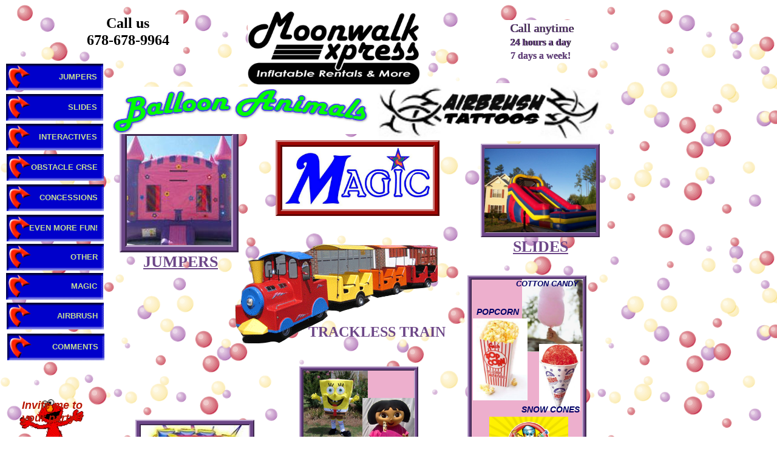

--- FILE ---
content_type: text/html
request_url: http://www.moonwalkxpress.com/
body_size: 8134
content:
<!DOCTYPE html>
<html>
	<head>
		<!-- <hs:metatags> -->
		<meta http-equiv="Content-Type" content="text/html; charset=UTF-8">
		<meta name="generator" content="Homestead SiteBuilder">
		<!-- </hs:metatags> -->
		
		
	
		<!-- <hs:title> -->
		<title>Moonwalk Xpress</title>
		<!-- </hs:title> -->
		<script type="text/javascript">
			<!--
						function reDo() {
						        top.location.reload();
						}
						if (navigator.appName == 'Netscape' && parseInt(navigator.appVersion) < 5) {
						        top.onresize = reDo;
						}
						dom=document.getElementById
					//-->
		</script>
		<script type="text/javascript">
			<!--
							  
						
  var strRelativePagePath = "index.html".toLowerCase();
  
						
  var strRelativePathToRoot = "";
  



						//-->
		</script>
		<link rel="stylesheet" href="/~media/elements/Text/font_styles_ns4.css" type="text/css">
		<link rel="stylesheet" href="https://fonts.googleapis.com/css?family=Abril+Fatface|Allerta|Arvo|Bitter|Bree+Serif|Cabin|Cookie|Domine|Droid+Sans|Droid+Serif|Grand+Hotel|Josefin+Slab|Lato|Lobster|Lora|Merriweather|Monda|Montserrat|Offside|Old+Standard+TT|Open+Sans|Open+Sans+Condensed|Oswald|Playfair+Display|PT+Sans|PT+Serif|Raleway|Roboto|Roboto+Condensed|Roboto+Slab|Sanchez|Source+Sans+Pro|Tangerine|Ubuntu|Vollkorn|Yanone+Kaffeesatz" type="text/css">
		<style type="text/css">
			@import url(/~media/elements/Text/font_styles.css);
		#footer
		{
			font-family:Arial;
			font-size:12px;
			color:#505050;
			padding: 20px 0 10px;
		}
		#footer a
		{
			color:#505050;
			text-decoration: underline;
		}
		</style>
		<script type="text/javascript">
			<!--
							var unique_id = new Array();
			var form_name = new Array();
			var required = new Array();
			var req_message = new Array();

						//-->
		</script>
		
		<STYLE type="text/css">
			<!--
							.navBackgroundNavigation134 { background-image:url('/~media/elements/LayoutClipart/undefined'); background-position: undefined; background-repeat:no-repeat }
							.navBackgroundSelectedNavigation134 { background-image:url('/~media/elements/LayoutClipart/undefined'); background-position: undefined; background-repeat:no-repeat }
						-->
		</STYLE>
		<STYLE type="text/css">
			<!--
							.navBackgroundNavigation135 { background-image:url('/~media/elements/LayoutClipart/undefined'); background-position: undefined; background-repeat:no-repeat }
							.navBackgroundSelectedNavigation135 { background-image:url('/~media/elements/LayoutClipart/undefined'); background-position: undefined; background-repeat:no-repeat }
						-->
		</STYLE>
		<STYLE type="text/css">
			<!--
							.navBackgroundNavigation136 { background-image:url('/~media/elements/LayoutClipart/undefined'); background-position: undefined; background-repeat:no-repeat }
							.navBackgroundSelectedNavigation136 { background-image:url('/~media/elements/LayoutClipart/undefined'); background-position: undefined; background-repeat:no-repeat }
						-->
		</STYLE>
		<STYLE type="text/css">
			<!--
							.navBackgroundNavigation137 { background-image:url('/~media/elements/LayoutClipart/undefined'); background-position: undefined; background-repeat:no-repeat }
							.navBackgroundSelectedNavigation137 { background-image:url('/~media/elements/LayoutClipart/undefined'); background-position: undefined; background-repeat:no-repeat }
						-->
		</STYLE>
		<STYLE type="text/css">
			<!--
							.navBackgroundNavigation157 { background-image:url('/~media/elements/LayoutClipart/undefined'); background-position: undefined; background-repeat:no-repeat }
							.navBackgroundSelectedNavigation157 { background-image:url('/~media/elements/LayoutClipart/undefined'); background-position: undefined; background-repeat:no-repeat }
						-->
		</STYLE>
		<STYLE type="text/css">
			<!--
							.navBackgroundNavigation159 { background-image:url('/~media/elements/LayoutClipart/undefined'); background-position: undefined; background-repeat:no-repeat }
							.navBackgroundSelectedNavigation159 { background-image:url('/~media/elements/LayoutClipart/undefined'); background-position: undefined; background-repeat:no-repeat }
						-->
		</STYLE>
		<STYLE type="text/css">
			<!--
							.navBackgroundNavigation158 { background-image:url('/~media/elements/LayoutClipart/undefined'); background-position: undefined; background-repeat:no-repeat }
							.navBackgroundSelectedNavigation158 { background-image:url('/~media/elements/LayoutClipart/undefined'); background-position: undefined; background-repeat:no-repeat }
						-->
		</STYLE>
		<STYLE type="text/css">
			<!--
							.navBackgroundNavigation160 { background-image:url('/~media/elements/LayoutClipart/undefined'); background-position: undefined; background-repeat:no-repeat }
							.navBackgroundSelectedNavigation160 { background-image:url('/~media/elements/LayoutClipart/undefined'); background-position: undefined; background-repeat:no-repeat }
						-->
		</STYLE>
		<STYLE type="text/css">
			<!--
							.navBackgroundNavigation161 { background-image:url('/~media/elements/LayoutClipart/undefined'); background-position: undefined; background-repeat:no-repeat }
							.navBackgroundSelectedNavigation161 { background-image:url('/~media/elements/LayoutClipart/undefined'); background-position: undefined; background-repeat:no-repeat }
						-->
		</STYLE>
		<STYLE type="text/css">
			<!--
							.navBackgroundNavigation10 { background-image:url('/~media/elements/LayoutClipart/undefined'); background-position: undefined; background-repeat:no-repeat }
							.navBackgroundSelectedNavigation10 { background-image:url('/~media/elements/LayoutClipart/undefined'); background-position: undefined; background-repeat:no-repeat }
						-->
		</STYLE>
		<script type="text/javascript" src="/~site/Elements/HCUser_Forms_Submit/FormValidation.js">
		</script>
	</head>
	<body bgcolor="#FFFFFF" link="#6C4687" vlink="#6633CC" alink="#6633CC" background="/defaultUser/images/backgrounds/Celebration.gif" onload="" id="element1" onunload="" scroll="auto">
		<noscript>
			<img height="40" width="373" border="0" alt="" src="/~media/elements/shared/javascript_disabled.gif">
		</noscript><!-- <hs:element366> --><div id="element366" style="position: absolute; top: 402px; left: 386px; width: 336px; height: 164px; z-index: 0;"><div style="overflow: hidden; height: 164px; width: 336px; border: 0px solid #52A8EC; border-radius: 0px; box-shadow: none;"><img height="164" width="336" style="display: block; border-radius: 0px;" title="" alt="" src="train.png" /></div></div><!-- </hs:element366> --><!-- <hs:element10> --><div id="element10" style="position: absolute; top: 33px; left: 817px; width: 147px; height: 70px; z-index: 1;"><div style="height: 70px; padding: 0px; border-width: 0px; border-color: #000000; border-style: solid; background-color: #FFFFFF;"><div style="font-size: 1px; line-height: 1px;" align="center"><font face="'Trebuchet MS', Arial, Helvetica, sans-serif" color="#000000" class="size16 TrebuchetMS16"> Call anytime<br></font></div><div style="font-size: 1px; line-height: 1px;" align="center"><font face="'Trebuchet MS', Arial, Helvetica, sans-serif" color="#000000" class="size12 TrebuchetMS12"><b> 24 hours a day </b><br></font></div><div style="font-size: 1px; line-height: 1px;" align="center"><font face="'Trebuchet MS', Arial, Helvetica, sans-serif" color="#000000" class="size12 TrebuchetMS12"><b>7 days a week!</b><br></font></div></div></div><!-- </hs:element10> --><!-- <hs:element299> --><div id="element299" style="position: absolute; top: 223px; left: 199px; width: 189px; height: 187px; z-index: 2;"><div style="overflow: hidden; height: 187px; width: 189px; border: 0px solid #52A8EC; border-radius: 0px; box-shadow: none;"><a target="_self" href="INFLATABLES.html"><img height="187" width="189" style="display: block; border-radius: 0px; border-width: 0;" title="" alt="" src="publishImages/index~~element299.jpg" /></a></div></div><!-- </hs:element299> --><!-- <hs:element298> --><div id="element298" style="position: absolute; top: 212px; left: 197px; width: 196px; height: 204px; z-index: 3;"><table cellspacing="0" border="0" cellpadding="0"><tr><td colspan="6" bgcolor="#BCA5CC"><a target="_self" href="INFLATABLES.html"><img height="3" width="193" border="0" alt="" style="display: block;" src="/~site/siteapps/shapes.action?CMD=GetRectangleGif&r=188&g=165&b=204"></a></td><td><a target="_self" href="INFLATABLES.html"><img height="3" width="3" border="0" alt="" style="display: block;" src="/~site/siteapps/shapes.action?CMD=GetCornerGif&amp;w=3&amp;h=3&amp;r2=188&amp;g2=165&amp;b2=204&amp;r=63&amp;g=41&amp;b=79"></a></td></tr><tr><td rowspan="5" bgcolor="#BCA5CC"><a target="_self" href="INFLATABLES.html"><img height="198" width="3" border="0" alt="" style="display: block;" src="/~site/siteapps/shapes.action?CMD=GetRectangleGif&r=188&g=165&b=204"></a></td><td colspan="5" bgcolor="#6C4687"><a target="_self" href="INFLATABLES.html"><img height="6" width="190" border="0" alt="" style="display: block;" src="/~site/siteapps/shapes.action?CMD=GetRectangleGif&r=108&g=70&b=135"></a></td><td rowspan="6" bgcolor="#3F294F"><a target="_self" href="INFLATABLES.html"><img height="201" width="3" border="0" alt="" style="display: block;" src="/~site/siteapps/shapes.action?CMD=GetRectangleGif&r=63&g=41&b=79"></a></td></tr><tr><td rowspan="4" bgcolor="#6C4687"><a target="_self" href="INFLATABLES.html"><img height="192" width="6" border="0" alt="" style="display: block;" src="/~site/siteapps/shapes.action?CMD=GetRectangleGif&r=108&g=70&b=135"></a></td><td colspan="2" bgcolor="#3F294F"><a target="_self" href="INFLATABLES.html"><img height="3" width="175" border="0" alt="" style="display: block;" src="/~site/siteapps/shapes.action?CMD=GetRectangleGif&r=63&g=41&b=79"></a></td><td><a target="_self" href="INFLATABLES.html"><img height="3" width="3" border="0" alt="" style="display: block;" src="/~site/siteapps/shapes.action?CMD=GetCornerGif&amp;w=3&amp;h=3&amp;r=188&amp;g=165&amp;b=204&amp;r2=63&amp;g2=41&amp;b2=79"></a></td><td rowspan="4" bgcolor="#6C4687"><a target="_self" href="INFLATABLES.html"><img height="192" width="6" border="0" alt="" style="display: block;" src="/~site/siteapps/shapes.action?CMD=GetRectangleGif&r=108&g=70&b=135"></a></td></tr><tr><td bgcolor="#3F294F"><a target="_self" href="INFLATABLES.html"><img height="180" width="3" border="0" alt="" style="display: block;" src="/~site/siteapps/shapes.action?CMD=GetRectangleGif&r=63&g=41&b=79"></a></td><td><a target="_self" href="INFLATABLES.html"><img height="180" width="172" border="0" alt="" style="display: block;" src="/tp.gif"></a></td><td rowspan="2" bgcolor="#BCA5CC"><a target="_self" href="INFLATABLES.html"><img height="183" width="3" border="0" alt="" style="display: block;" src="/~site/siteapps/shapes.action?CMD=GetRectangleGif&r=188&g=165&b=204"></a></td></tr><tr><td><a target="_self" href="INFLATABLES.html"><img height="3" width="3" border="0" alt="" style="display: block;" src="/~site/siteapps/shapes.action?CMD=GetCornerGif&amp;w=3&amp;h=3&amp;r=188&amp;g=165&amp;b=204&amp;r2=63&amp;g2=41&amp;b2=79"></a></td><td bgcolor="#BCA5CC"><a target="_self" href="INFLATABLES.html"><img height="3" width="172" border="0" alt="" style="display: block;" src="/~site/siteapps/shapes.action?CMD=GetRectangleGif&r=188&g=165&b=204"></a></td></tr><tr><td colspan="3" bgcolor="#6C4687"><a target="_self" href="INFLATABLES.html"><img height="6" width="178" border="0" alt="" style="display: block;" src="/~site/siteapps/shapes.action?CMD=GetRectangleGif&r=108&g=70&b=135"></a></td></tr><tr><td><a target="_self" href="INFLATABLES.html"><img height="3" width="3" border="0" alt="" style="display: block;" src="/~site/siteapps/shapes.action?CMD=GetCornerGif&amp;w=3&amp;h=3&amp;r2=188&amp;g2=165&amp;b2=204&amp;r=63&amp;g=41&amp;b=79"></a></td><td colspan="5" bgcolor="#3F294F"><a target="_self" href="INFLATABLES.html"><img height="3" width="190" border="0" alt="" style="display: block;" src="/~site/siteapps/shapes.action?CMD=GetRectangleGif&r=63&g=41&b=79"></a></td></tr></table></div><!-- </hs:element298> --><!-- <hs:element256> --><div id="element256" style="position: absolute; top: 237px; left: 792px; width: 196px; height: 154px; z-index: 4;"><table cellspacing="0" border="0" cellpadding="0"><tr><td colspan="6" bgcolor="#BCA5CC"><a target="_self" href="SLIDES.html"><img height="2" width="194" border="0" alt="" style="display: block;" src="/~site/siteapps/shapes.action?CMD=GetRectangleGif&r=188&g=165&b=204"></a></td><td><a target="_self" href="SLIDES.html"><img height="2" width="2" border="0" alt="" style="display: block;" src="/~site/siteapps/shapes.action?CMD=GetCornerGif&amp;w=2&amp;h=2&amp;r2=188&amp;g2=165&amp;b2=204&amp;r=63&amp;g=41&amp;b=79"></a></td></tr><tr><td rowspan="5" bgcolor="#BCA5CC"><a target="_self" href="SLIDES.html"><img height="150" width="2" border="0" alt="" style="display: block;" src="/~site/siteapps/shapes.action?CMD=GetRectangleGif&r=188&g=165&b=204"></a></td><td colspan="5" bgcolor="#6C4687"><a target="_self" href="SLIDES.html"><img height="5" width="192" border="0" alt="" style="display: block;" src="/~site/siteapps/shapes.action?CMD=GetRectangleGif&r=108&g=70&b=135"></a></td><td rowspan="6" bgcolor="#3F294F"><a target="_self" href="SLIDES.html"><img height="152" width="2" border="0" alt="" style="display: block;" src="/~site/siteapps/shapes.action?CMD=GetRectangleGif&r=63&g=41&b=79"></a></td></tr><tr><td rowspan="4" bgcolor="#6C4687"><a target="_self" href="SLIDES.html"><img height="145" width="5" border="0" alt="" style="display: block;" src="/~site/siteapps/shapes.action?CMD=GetRectangleGif&r=108&g=70&b=135"></a></td><td colspan="2" bgcolor="#3F294F"><a target="_self" href="SLIDES.html"><img height="2" width="180" border="0" alt="" style="display: block;" src="/~site/siteapps/shapes.action?CMD=GetRectangleGif&r=63&g=41&b=79"></a></td><td><a target="_self" href="SLIDES.html"><img height="2" width="2" border="0" alt="" style="display: block;" src="/~site/siteapps/shapes.action?CMD=GetCornerGif&amp;w=2&amp;h=2&amp;r=188&amp;g=165&amp;b=204&amp;r2=63&amp;g2=41&amp;b2=79"></a></td><td rowspan="4" bgcolor="#6C4687"><a target="_self" href="SLIDES.html"><img height="145" width="5" border="0" alt="" style="display: block;" src="/~site/siteapps/shapes.action?CMD=GetRectangleGif&r=108&g=70&b=135"></a></td></tr><tr><td bgcolor="#3F294F"><a target="_self" href="SLIDES.html"><img height="136" width="2" border="0" alt="" style="display: block;" src="/~site/siteapps/shapes.action?CMD=GetRectangleGif&r=63&g=41&b=79"></a></td><td><a target="_self" href="SLIDES.html"><img height="136" width="178" border="0" alt="" style="display: block;" src="/tp.gif"></a></td><td rowspan="2" bgcolor="#BCA5CC"><a target="_self" href="SLIDES.html"><img height="138" width="2" border="0" alt="" style="display: block;" src="/~site/siteapps/shapes.action?CMD=GetRectangleGif&r=188&g=165&b=204"></a></td></tr><tr><td><a target="_self" href="SLIDES.html"><img height="2" width="2" border="0" alt="" style="display: block;" src="/~site/siteapps/shapes.action?CMD=GetCornerGif&amp;w=2&amp;h=2&amp;r=188&amp;g=165&amp;b=204&amp;r2=63&amp;g2=41&amp;b2=79"></a></td><td bgcolor="#BCA5CC"><a target="_self" href="SLIDES.html"><img height="2" width="178" border="0" alt="" style="display: block;" src="/~site/siteapps/shapes.action?CMD=GetRectangleGif&r=188&g=165&b=204"></a></td></tr><tr><td colspan="3" bgcolor="#6C4687"><a target="_self" href="SLIDES.html"><img height="5" width="182" border="0" alt="" style="display: block;" src="/~site/siteapps/shapes.action?CMD=GetRectangleGif&r=108&g=70&b=135"></a></td></tr><tr><td><a target="_self" href="SLIDES.html"><img height="2" width="2" border="0" alt="" style="display: block;" src="/~site/siteapps/shapes.action?CMD=GetCornerGif&amp;w=2&amp;h=2&amp;r2=188&amp;g2=165&amp;b2=204&amp;r=63&amp;g=41&amp;b=79"></a></td><td colspan="5" bgcolor="#3F294F"><a target="_self" href="SLIDES.html"><img height="2" width="192" border="0" alt="" style="display: block;" src="/~site/siteapps/shapes.action?CMD=GetRectangleGif&r=63&g=41&b=79"></a></td></tr></table></div><!-- </hs:element256> --><!-- <hs:element251> --><div id="element251" style="position: absolute; top: 24px; left: 119px; width: 183px; height: 61px; z-index: 5;"><div style="height: 61px; padding: 0px; border-width: 0px; border-color: #000000; border-style: solid; background-color: #FFFFFF;"><div style="font-size: 1px; line-height: 1px;" align="center"><font face="'Bookman Old Style', 'Times New Roman', Times, serif" color="#000000" class="size18 BookmanOldStyle18"><b>Call us</b><br></font></div><div style="font-size: 1px; line-height: 1px;" align="center"><font face="'Bookman Old Style', 'Times New Roman', Times, serif" color="#000000" class="size18 BookmanOldStyle18"><b>678-678-9964</b><br></font></div></div></div><!-- </hs:element251> --><!-- <hs:element57> --><div id="element57" style="position: absolute; top: 991px; left: 137px; width: 819px; height: 142px; z-index: 6;"><div style="height: 132px; padding: 5px; border-width: 0px; border-color: #FFFFFF; border-style: solid; background-color: #FDEDC0;"><div style="font-size: 1px; line-height: 1px;" align="center"><font face="'Trebuchet MS', Arial, Helvetica, sans-serif" color="#6c4687" class="size12 TrebuchetMS12"><b>Moonwalk Xpress is a premier party services and entertainment company offering services and equipment including a variety of moonwalk/jumpers, concessions equipment and supplies. Our entertainment services include airbrush tattoos, face painting, balloon animals, magicians, life size furry red monster, sponge guy character, pirates and a variety of shows. All are great for birthday parties, family reunions, company picnics, church events, grand openings, school events or any special occasion. </b><br></font></div><div style="font-size: 1px; line-height: 1px;" align="center"><font face="'Trebuchet MS', Arial, Helvetica, sans-serif" color="#6c4687" class="size12 TrebuchetMS12"><b>We have something great for all ages! </b><br></font></div></div></div><!-- </hs:element57> --><!-- <hs:element7> --><div id="element7" style="position: absolute; top: 1275px; width: 2px; height: 1px; z-index: 7;"><div style="overflow: hidden; height: 1px; width: 2px; border: 0px solid #52A8EC; border-radius: 0px; box-shadow: none;"><img height="1" width="2" style="display: block; border-radius: 0px;" title="" alt="" src="chrsitmas_046_edited.jpg" /></div></div><!-- </hs:element7> --><!-- <hs:element65> --><div id="element65" style="position: absolute; top: 1170px; left: 889px; width: 53px; height: 34px; z-index: 8;"><div style="overflow: hidden; height: 34px; width: 53px; border: 0px solid #52A8EC; border-radius: 0px; box-shadow: none;"><img height="34" width="53" style="display: block; border-radius: 0px;" title="" alt="" src="visa1_53x34_a.gif" /></div></div><!-- </hs:element65> --><!-- <hs:element66> --><div id="element66" style="position: absolute; top: 1169px; left: 829px; width: 53px; height: 33px; z-index: 9;"><div style="overflow: hidden; height: 33px; width: 53px; border: 0px solid #52A8EC; border-radius: 0px; box-shadow: none;"><img height="33" width="53" style="display: block; border-radius: 0px;" title="" alt="" src="mc_accpt_034_gif.gif" /></div></div><!-- </hs:element66> --><!-- <hs:element149> --><div id="element149" style="position: absolute; top: 1165px; left: 112px; width: 180px; height: 36px; z-index: 10;"><a target="_parent" href="https://www.homestead.com/~site/scripts_track/track.dll?;H_H=1750571032&amp;H_I=&amp;H_U=851764&amp;H_E=19&amp;H_HSGOTOURL=http://www.wunderground.com/US/GA/Atlanta.html"><img border="0" alt="Click for Atlanta, GA Forecast" src="http://banners.wunderground.com/banner/homestead1_cond/US/GA/Atlanta.gif"></a></div><!-- </hs:element149> --><!-- <hs:element273> --><div id="element273" style="position: absolute; top: 454px; left: 770px; width: 196px; height: 336px; z-index: 11;"><table cellspacing="0" border="0" cellpadding="0"><tr><td colspan="6" bgcolor="#BCA5CC"><a target="_self" href="CONCESSION.html"><img height="2" width="194" border="0" alt="" style="display: block;" src="/~site/siteapps/shapes.action?CMD=GetRectangleGif&r=188&g=165&b=204"></a></td><td><a target="_self" href="CONCESSION.html"><img height="2" width="2" border="0" alt="" style="display: block;" src="/~site/siteapps/shapes.action?CMD=GetCornerGif&amp;w=2&amp;h=2&amp;r2=188&amp;g2=165&amp;b2=204&amp;r=63&amp;g=41&amp;b=79"></a></td></tr><tr><td rowspan="5" bgcolor="#BCA5CC"><a target="_self" href="CONCESSION.html"><img height="332" width="2" border="0" alt="" style="display: block;" src="/~site/siteapps/shapes.action?CMD=GetRectangleGif&r=188&g=165&b=204"></a></td><td colspan="5" bgcolor="#6C4687"><a target="_self" href="CONCESSION.html"><img height="3" width="192" border="0" alt="" style="display: block;" src="/~site/siteapps/shapes.action?CMD=GetRectangleGif&r=108&g=70&b=135"></a></td><td rowspan="6" bgcolor="#3F294F"><a target="_self" href="CONCESSION.html"><img height="334" width="2" border="0" alt="" style="display: block;" src="/~site/siteapps/shapes.action?CMD=GetRectangleGif&r=63&g=41&b=79"></a></td></tr><tr><td rowspan="4" bgcolor="#6C4687"><a target="_self" href="CONCESSION.html"><img height="329" width="3" border="0" alt="" style="display: block;" src="/~site/siteapps/shapes.action?CMD=GetRectangleGif&r=108&g=70&b=135"></a></td><td colspan="2" bgcolor="#3F294F"><a target="_self" href="CONCESSION.html"><img height="2" width="184" border="0" alt="" style="display: block;" src="/~site/siteapps/shapes.action?CMD=GetRectangleGif&r=63&g=41&b=79"></a></td><td><a target="_self" href="CONCESSION.html"><img height="2" width="2" border="0" alt="" style="display: block;" src="/~site/siteapps/shapes.action?CMD=GetCornerGif&amp;w=2&amp;h=2&amp;r=188&amp;g=165&amp;b=204&amp;r2=63&amp;g2=41&amp;b2=79"></a></td><td rowspan="4" bgcolor="#6C4687"><a target="_self" href="CONCESSION.html"><img height="329" width="3" border="0" alt="" style="display: block;" src="/~site/siteapps/shapes.action?CMD=GetRectangleGif&r=108&g=70&b=135"></a></td></tr><tr><td bgcolor="#3F294F"><a target="_self" href="CONCESSION.html"><img height="322" width="2" border="0" alt="" style="display: block;" src="/~site/siteapps/shapes.action?CMD=GetRectangleGif&r=63&g=41&b=79"></a></td><td bgcolor="#EDAFCD"><a target="_self" href="CONCESSION.html"><img height="322" width="182" border="0" alt="" style="display: block;" src="/~site/siteapps/shapes.action?CMD=GetRectangleGif&r=237&g=175&b=205"></a></td><td rowspan="2" bgcolor="#BCA5CC"><a target="_self" href="CONCESSION.html"><img height="324" width="2" border="0" alt="" style="display: block;" src="/~site/siteapps/shapes.action?CMD=GetRectangleGif&r=188&g=165&b=204"></a></td></tr><tr><td><a target="_self" href="CONCESSION.html"><img height="2" width="2" border="0" alt="" style="display: block;" src="/~site/siteapps/shapes.action?CMD=GetCornerGif&amp;w=2&amp;h=2&amp;r=188&amp;g=165&amp;b=204&amp;r2=63&amp;g2=41&amp;b2=79"></a></td><td bgcolor="#BCA5CC"><a target="_self" href="CONCESSION.html"><img height="2" width="182" border="0" alt="" style="display: block;" src="/~site/siteapps/shapes.action?CMD=GetRectangleGif&r=188&g=165&b=204"></a></td></tr><tr><td colspan="3" bgcolor="#6C4687"><a target="_self" href="CONCESSION.html"><img height="3" width="186" border="0" alt="" style="display: block;" src="/~site/siteapps/shapes.action?CMD=GetRectangleGif&r=108&g=70&b=135"></a></td></tr><tr><td><a target="_self" href="CONCESSION.html"><img height="2" width="2" border="0" alt="" style="display: block;" src="/~site/siteapps/shapes.action?CMD=GetCornerGif&amp;w=2&amp;h=2&amp;r2=188&amp;g2=165&amp;b2=204&amp;r=63&amp;g=41&amp;b=79"></a></td><td colspan="5" bgcolor="#3F294F"><a target="_self" href="CONCESSION.html"><img height="2" width="192" border="0" alt="" style="display: block;" src="/~site/siteapps/shapes.action?CMD=GetRectangleGif&r=63&g=41&b=79"></a></td></tr></table></div><!-- </hs:element273> --><!-- <hs:element189> --><div id="element189" style="position: absolute; top: 105px; left: 10px; width: 160px; height: 44px; z-index: 12;"><div align="left"><SCRIPT type="text/javascript">var nav_element_id="element189";</SCRIPT><div id="nav_version" style="display:none;">1</div><SCRIPT TYPE="text/javascript" SRC="~navs/Navigation134.js"></SCRIPT><TABLE ID="ntb" border="0" cellspacing="0" cellpadding="0"><TR id="vNavTR_Link_Navigation1341"><TD NOWRAP HEIGHT="44" ALIGN="right" VALIGN="MIDDLE" id="Navigation134_Link1" style="cursor: pointer;cursor: hand;color:#C5DD97;background-image:url(/~media/elements/LayoutClipart/../LayoutClipart/Buttons/Comic_Arrow_Button.gif);background-repeat:no-repeat;background-position:right;font-weight: bold;"  onmouseover="doMouseChange(nav_Navigation134,this,'1',true);" onmouseout="doMouseChange(nav_Navigation134,this,'1',false);"><A HREF="/INFLATABLES.html" TARGET="_self" STYLE="text-decoration:none;vertical-align:middle;" NAME="JUMPERS"><DIV  STYLE="width:150px;height:44px;margin-right:10px;cursor: pointer;cursor: hand;"><FONT ID="Navigation134_f1" FACE="Verdana, Arial, Helvetica, sans-serif" CLASS="size10 Verdana10" STYLE="vertical-align:middle;color:#C5DD97;line-height:44px;">JUMPERS</FONT></DIV></A></TD></TR></TABLE><BR/><script type="text/javascript">
	if(typeof(addMouseAndStyleSupportNavigation134) == 'undefined' && typeof(nav_element_id) != 'undefined'){
		var elementDefnDiv = document.getElementById(nav_element_id);
		var tbWasIdentified = 'false';
		for(var i=0;i<elementDefnDiv.childNodes.length;i++){
			if(elementDefnDiv.childNodes[i].tagName == 'DIV') {
				var childDiv = elementDefnDiv.childNodes[i];
				for(var j=0;j<childDiv.childNodes.length;j++){
					if(childDiv.childNodes[j].tagName == 'TABLE' && childDiv.childNodes[j].id == 'ntb'){
						childDiv.childNodes[j].style.display='none';
						tbWasIdentified = 'true';
					}
					if(tbWasIdentified == 'true'){
						break;
					}
				}
			}
			if(tbWasIdentified == 'true'){
				break;
			}
		}
	} else {
		addMouseAndStyleSupportNavigation134(nav_Navigation134);
	}
</script></div></div><!-- </hs:element189> --><!-- <hs:element190> --><div id="element190" style="position: absolute; top: 155px; left: 10px; width: 160px; height: 44px; z-index: 13;"><div align="left"><SCRIPT type="text/javascript">var nav_element_id="element190";</SCRIPT><div id="nav_version" style="display:none;">1</div><SCRIPT TYPE="text/javascript" SRC="~navs/Navigation135.js"></SCRIPT><TABLE ID="ntb" border="0" cellspacing="0" cellpadding="0"><TR id="vNavTR_Link_Navigation1351"><TD NOWRAP HEIGHT="44" ALIGN="right" VALIGN="MIDDLE" id="Navigation135_Link1" style="cursor: pointer;cursor: hand;color:#C5DD97;background-image:url(/~media/elements/LayoutClipart/../LayoutClipart/Buttons/Comic_Arrow_Button.gif);background-repeat:no-repeat;background-position:right;font-weight: bold;"  onmouseover="doMouseChange(nav_Navigation135,this,'1',true);" onmouseout="doMouseChange(nav_Navigation135,this,'1',false);"><A HREF="/SLIDES.html" TARGET="_self" STYLE="text-decoration:none;vertical-align:middle;" NAME="SLIDES"><DIV  STYLE="width:150px;height:44px;margin-right:10px;cursor: pointer;cursor: hand;"><FONT ID="Navigation135_f1" FACE="Verdana, Arial, Helvetica, sans-serif" CLASS="size10 Verdana10" STYLE="vertical-align:middle;color:#C5DD97;line-height:44px;">SLIDES</FONT></DIV></A></TD></TR></TABLE><BR/><script type="text/javascript">
	if(typeof(addMouseAndStyleSupportNavigation135) == 'undefined' && typeof(nav_element_id) != 'undefined'){
		var elementDefnDiv = document.getElementById(nav_element_id);
		var tbWasIdentified = 'false';
		for(var i=0;i<elementDefnDiv.childNodes.length;i++){
			if(elementDefnDiv.childNodes[i].tagName == 'DIV') {
				var childDiv = elementDefnDiv.childNodes[i];
				for(var j=0;j<childDiv.childNodes.length;j++){
					if(childDiv.childNodes[j].tagName == 'TABLE' && childDiv.childNodes[j].id == 'ntb'){
						childDiv.childNodes[j].style.display='none';
						tbWasIdentified = 'true';
					}
					if(tbWasIdentified == 'true'){
						break;
					}
				}
			}
			if(tbWasIdentified == 'true'){
				break;
			}
		}
	} else {
		addMouseAndStyleSupportNavigation135(nav_Navigation135);
	}
</script></div></div><!-- </hs:element190> --><!-- <hs:element191> --><div id="element191" style="position: absolute; top: 304px; left: 11px; width: 160px; height: 44px; z-index: 14;"><div align="left"><SCRIPT type="text/javascript">var nav_element_id="element191";</SCRIPT><div id="nav_version" style="display:none;">1</div><SCRIPT TYPE="text/javascript" SRC="~navs/Navigation136.js"></SCRIPT><TABLE ID="ntb" border="0" cellspacing="0" cellpadding="0"><TR id="vNavTR_Link_Navigation1361"><TD NOWRAP HEIGHT="44" ALIGN="right" VALIGN="MIDDLE" id="Navigation136_Link1" style="cursor: pointer;cursor: hand;color:#C5DD97;background-image:url(/~media/elements/LayoutClipart/../LayoutClipart/Buttons/Comic_Arrow_Button.gif);background-repeat:no-repeat;background-position:right;font-weight: bold;"  onmouseover="doMouseChange(nav_Navigation136,this,'1',true);" onmouseout="doMouseChange(nav_Navigation136,this,'1',false);"><A HREF="/CONCESSION.html" TARGET="_self" STYLE="text-decoration:none;vertical-align:middle;" NAME="CONCESSIONS"><DIV  STYLE="width:150px;height:44px;margin-right:10px;cursor: pointer;cursor: hand;"><FONT ID="Navigation136_f1" FACE="Verdana, Arial, Helvetica, sans-serif" CLASS="size10 Verdana10" STYLE="vertical-align:middle;color:#C5DD97;line-height:44px;">CONCESSIONS</FONT></DIV></A></TD></TR></TABLE><BR/><script type="text/javascript">
	if(typeof(addMouseAndStyleSupportNavigation136) == 'undefined' && typeof(nav_element_id) != 'undefined'){
		var elementDefnDiv = document.getElementById(nav_element_id);
		var tbWasIdentified = 'false';
		for(var i=0;i<elementDefnDiv.childNodes.length;i++){
			if(elementDefnDiv.childNodes[i].tagName == 'DIV') {
				var childDiv = elementDefnDiv.childNodes[i];
				for(var j=0;j<childDiv.childNodes.length;j++){
					if(childDiv.childNodes[j].tagName == 'TABLE' && childDiv.childNodes[j].id == 'ntb'){
						childDiv.childNodes[j].style.display='none';
						tbWasIdentified = 'true';
					}
					if(tbWasIdentified == 'true'){
						break;
					}
				}
			}
			if(tbWasIdentified == 'true'){
				break;
			}
		}
	} else {
		addMouseAndStyleSupportNavigation136(nav_Navigation136);
	}
</script></div></div><!-- </hs:element191> --><!-- <hs:element192> --><div id="element192" style="position: absolute; top: 402px; left: 11px; width: 160px; height: 44px; z-index: 15;"><div align="left"><SCRIPT type="text/javascript">var nav_element_id="element192";</SCRIPT><div id="nav_version" style="display:none;">1</div><SCRIPT TYPE="text/javascript" SRC="~navs/Navigation137.js"></SCRIPT><TABLE ID="ntb" border="0" cellspacing="0" cellpadding="0"><TR id="vNavTR_Link_Navigation1371"><TD NOWRAP HEIGHT="44" ALIGN="right" VALIGN="MIDDLE" id="Navigation137_Link1" style="cursor: pointer;cursor: hand;color:#C5DD97;background-image:url(/~media/elements/LayoutClipart/../LayoutClipart/Buttons/Comic_Arrow_Button.gif);background-repeat:no-repeat;background-position:right;font-weight: bold;"  onmouseover="doMouseChange(nav_Navigation137,this,'1',true);" onmouseout="doMouseChange(nav_Navigation137,this,'1',false);"><A HREF="/OTHER.html" TARGET="_self" STYLE="text-decoration:none;vertical-align:middle;" NAME="OTHER"><DIV  STYLE="width:150px;height:44px;margin-right:10px;cursor: pointer;cursor: hand;"><FONT ID="Navigation137_f1" FACE="Verdana, Arial, Helvetica, sans-serif" CLASS="size10 Verdana10" STYLE="vertical-align:middle;color:#C5DD97;line-height:44px;">OTHER</FONT></DIV></A></TD></TR></TABLE><BR/><script type="text/javascript">
	if(typeof(addMouseAndStyleSupportNavigation137) == 'undefined' && typeof(nav_element_id) != 'undefined'){
		var elementDefnDiv = document.getElementById(nav_element_id);
		var tbWasIdentified = 'false';
		for(var i=0;i<elementDefnDiv.childNodes.length;i++){
			if(elementDefnDiv.childNodes[i].tagName == 'DIV') {
				var childDiv = elementDefnDiv.childNodes[i];
				for(var j=0;j<childDiv.childNodes.length;j++){
					if(childDiv.childNodes[j].tagName == 'TABLE' && childDiv.childNodes[j].id == 'ntb'){
						childDiv.childNodes[j].style.display='none';
						tbWasIdentified = 'true';
					}
					if(tbWasIdentified == 'true'){
						break;
					}
				}
			}
			if(tbWasIdentified == 'true'){
				break;
			}
		}
	} else {
		addMouseAndStyleSupportNavigation137(nav_Navigation137);
	}
</script></div></div><!-- </hs:element192> --><!-- <hs:element211> --><div id="element211" style="position: absolute; top: 415px; left: 202px; width: 191px; height: 33px; z-index: 16;"><div style="font-size: 1px; line-height: 1px;" align="center"><font face="'Trebuchet MS', Arial, Helvetica, sans-serif" color="#6C4687" class="size20 TrebuchetMS20"><b><a target="_self" href="INFLATABLES.html">JUMPERS</a></b><br></font></div></div><!-- </hs:element211> --><!-- <hs:element213> --><div id="element213" style="position: absolute; top: 390px; left: 798px; width: 185px; height: 33px; z-index: 17;"><div style="font-size: 1px; line-height: 1px;" align="center"><font face="'Trebuchet MS', Arial, Helvetica, sans-serif" color="#6C4687" class="size20 TrebuchetMS20"><b><a target="_self" href="SLIDES.html">SLIDES</a></b><br></font></div></div><!-- </hs:element213> --><!-- <hs:element219> --><div id="element219" style="position: absolute; top: 1163px; left: 307px; width: 503px; height: 73px; z-index: 18;"><div style="font-size: 1px; line-height: 1px;" align="center"><font face="'Trebuchet MS', Arial, Helvetica, sans-serif" color="#6c4687" class="size20 TrebuchetMS20"><b>email: </b></font><font face="'Trebuchet MS', Arial, Helvetica, sans-serif" color="#6c4687" class="size20 TrebuchetMS20"><b><a target="_self" href="mailto:info@moonwalkxpress.com">info@moonwalkxpress.com</a></b><br></font></div><div style="font-size: 1px; line-height: 1px;" align="center"><font face="'Trebuchet MS', Arial, Helvetica, sans-serif" color="#000000" class="size24 TrebuchetMS24"><b>     678-673-9964</b><br></font></div></div><!-- </hs:element219> --><!-- <hs:element244> --><div id="element244" style="position: absolute; top: 1230px; left: 562px; width: 72px; height: 43px; z-index: 19;"><img height="43" width="72" style="display:block" border="0" alt="" src="/~site/Scripts_HitCounter/HitCounter.dll?CMD=CMDGetImage&amp;HCID=15353970&amp;style=Sky&amp;dw=72&amp;dh=35&amp;digits=4&amp;borders=0"></div><!-- </hs:element244> --><!-- <hs:element259> --><div id="element259" style="position: absolute; top: 655px; left: 24px; width: 124px; height: 174px; z-index: 20;"><div style="overflow: hidden; height: 174px; width: 124px; border: 0px solid #52A8EC; border-radius: 0px; box-shadow: none;"><img height="174" width="124" style="display: block; border-radius: 0px;" title="" alt="" src="Elmo_jumps.gif" /></div></div><!-- </hs:element259> --><!-- <hs:element264> --><div id="element264" style="position: absolute; top: 354px; left: 11px; width: 160px; height: 44px; z-index: 21;"><div align="left"><SCRIPT type="text/javascript">var nav_element_id="element264";</SCRIPT><div id="nav_version" style="display:none;">1</div><SCRIPT TYPE="text/javascript" SRC="~navs/Navigation157.js"></SCRIPT><TABLE ID="ntb" border="0" cellspacing="0" cellpadding="0"><TR id="vNavTR_Link_Navigation1571"><TD NOWRAP HEIGHT="44" ALIGN="right" VALIGN="MIDDLE" id="Navigation157_Link1" style="cursor: pointer;cursor: hand;color:#C5DD97;background-image:url(/~media/elements/LayoutClipart/../LayoutClipart/Buttons/Comic_Arrow_Button.gif);background-repeat:no-repeat;background-position:right;font-weight: bold;"  onmouseover="doMouseChange(nav_Navigation157,this,'1',true);" onmouseout="doMouseChange(nav_Navigation157,this,'1',false);"><A HREF="/MOREFUN.html" TARGET="_self" STYLE="text-decoration:none;vertical-align:middle;" NAME="EVEN MORE FUN!"><DIV  STYLE="width:150px;height:44px;margin-right:10px;cursor: pointer;cursor: hand;"><FONT ID="Navigation157_f1" FACE="Verdana, Arial, Helvetica, sans-serif" CLASS="size10 Verdana10" STYLE="vertical-align:middle;color:#C5DD97;line-height:44px;">EVEN&nbsp;MORE&nbsp;FUN!</FONT></DIV></A></TD></TR></TABLE><BR/><script type="text/javascript">
	if(typeof(addMouseAndStyleSupportNavigation157) == 'undefined' && typeof(nav_element_id) != 'undefined'){
		var elementDefnDiv = document.getElementById(nav_element_id);
		var tbWasIdentified = 'false';
		for(var i=0;i<elementDefnDiv.childNodes.length;i++){
			if(elementDefnDiv.childNodes[i].tagName == 'DIV') {
				var childDiv = elementDefnDiv.childNodes[i];
				for(var j=0;j<childDiv.childNodes.length;j++){
					if(childDiv.childNodes[j].tagName == 'TABLE' && childDiv.childNodes[j].id == 'ntb'){
						childDiv.childNodes[j].style.display='none';
						tbWasIdentified = 'true';
					}
					if(tbWasIdentified == 'true'){
						break;
					}
				}
			}
			if(tbWasIdentified == 'true'){
				break;
			}
		}
	} else {
		addMouseAndStyleSupportNavigation157(nav_Navigation157);
	}
</script></div></div><!-- </hs:element264> --><!-- <hs:element266> --><div id="element266" style="position: absolute; top: 550px; left: 12px; width: 160px; height: 44px; z-index: 22;"><div align="left"><SCRIPT type="text/javascript">var nav_element_id="element266";</SCRIPT><div id="nav_version" style="display:none;">1</div><SCRIPT TYPE="text/javascript" SRC="~navs/Navigation159.js"></SCRIPT><TABLE ID="ntb" border="0" cellspacing="0" cellpadding="0"><TR id="vNavTR_Link_Navigation1591"><TD NOWRAP HEIGHT="44" ALIGN="right" VALIGN="MIDDLE" id="Navigation159_Link1" style="cursor: pointer;cursor: hand;color:#C5DD97;background-image:url(/~media/elements/LayoutClipart/../LayoutClipart/Buttons/Comic_Arrow_Button.gif);background-repeat:no-repeat;background-position:right;font-weight: bold;"  onmouseover="doMouseChange(nav_Navigation159,this,'1',true);" onmouseout="doMouseChange(nav_Navigation159,this,'1',false);"><A HREF="/COMMENTS.html" TARGET="_self" STYLE="text-decoration:none;vertical-align:middle;" NAME="COMMENTS"><DIV  STYLE="width:150px;height:44px;margin-right:10px;cursor: pointer;cursor: hand;"><FONT ID="Navigation159_f1" FACE="Verdana, Arial, Helvetica, sans-serif" CLASS="size10 Verdana10" STYLE="vertical-align:middle;color:#C5DD97;line-height:44px;">COMMENTS</FONT></DIV></A></TD></TR></TABLE><BR/><script type="text/javascript">
	if(typeof(addMouseAndStyleSupportNavigation159) == 'undefined' && typeof(nav_element_id) != 'undefined'){
		var elementDefnDiv = document.getElementById(nav_element_id);
		var tbWasIdentified = 'false';
		for(var i=0;i<elementDefnDiv.childNodes.length;i++){
			if(elementDefnDiv.childNodes[i].tagName == 'DIV') {
				var childDiv = elementDefnDiv.childNodes[i];
				for(var j=0;j<childDiv.childNodes.length;j++){
					if(childDiv.childNodes[j].tagName == 'TABLE' && childDiv.childNodes[j].id == 'ntb'){
						childDiv.childNodes[j].style.display='none';
						tbWasIdentified = 'true';
					}
					if(tbWasIdentified == 'true'){
						break;
					}
				}
			}
			if(tbWasIdentified == 'true'){
				break;
			}
		}
	} else {
		addMouseAndStyleSupportNavigation159(nav_Navigation159);
	}
</script></div></div><!-- </hs:element266> --><!-- <hs:element271> --><div id="element271" style="position: absolute; top: 790px; left: 777px; width: 185px; height: 33px; z-index: 23;"><div style="font-size: 1px; line-height: 1px;" align="center"><font face="'Trebuchet MS', Arial, Helvetica, sans-serif" color="#6C4687" class="size20 TrebuchetMS20"><b><a target="_self" href="CONCESSION.html">CONCESSIONS</a></b><br></font></div></div><!-- </hs:element271> --><!-- <hs:element294> --><div id="element294" style="position: absolute; top: 450px; left: 10px; width: 160px; height: 44px; z-index: 24;"><div align="left"><SCRIPT type="text/javascript">var nav_element_id="element294";</SCRIPT><div id="nav_version" style="display:none;">1</div><SCRIPT TYPE="text/javascript" SRC="~navs/Navigation158.js"></SCRIPT><TABLE ID="ntb" border="0" cellspacing="0" cellpadding="0"><TR id="vNavTR_Link_Navigation1581"><TD NOWRAP HEIGHT="44" ALIGN="right" VALIGN="MIDDLE" id="Navigation158_Link1" style="cursor: pointer;cursor: hand;color:#C5DD97;background-image:url(/~media/elements/LayoutClipart/../LayoutClipart/Buttons/Comic_Arrow_Button.gif);background-repeat:no-repeat;background-position:right;font-weight: bold;"  onmouseover="doMouseChange(nav_Navigation158,this,'1',true);" onmouseout="doMouseChange(nav_Navigation158,this,'1',false);"><A HREF="/GHOSTKING.html" TARGET="_self" STYLE="text-decoration:none;vertical-align:middle;" NAME="MAGIC"><DIV  STYLE="width:150px;height:44px;margin-right:10px;cursor: pointer;cursor: hand;"><FONT ID="Navigation158_f1" FACE="Verdana, Arial, Helvetica, sans-serif" CLASS="size10 Verdana10" STYLE="vertical-align:middle;color:#C5DD97;line-height:44px;">MAGIC</FONT></DIV></A></TD></TR></TABLE><BR/><script type="text/javascript">
	if(typeof(addMouseAndStyleSupportNavigation158) == 'undefined' && typeof(nav_element_id) != 'undefined'){
		var elementDefnDiv = document.getElementById(nav_element_id);
		var tbWasIdentified = 'false';
		for(var i=0;i<elementDefnDiv.childNodes.length;i++){
			if(elementDefnDiv.childNodes[i].tagName == 'DIV') {
				var childDiv = elementDefnDiv.childNodes[i];
				for(var j=0;j<childDiv.childNodes.length;j++){
					if(childDiv.childNodes[j].tagName == 'TABLE' && childDiv.childNodes[j].id == 'ntb'){
						childDiv.childNodes[j].style.display='none';
						tbWasIdentified = 'true';
					}
					if(tbWasIdentified == 'true'){
						break;
					}
				}
			}
			if(tbWasIdentified == 'true'){
				break;
			}
		}
	} else {
		addMouseAndStyleSupportNavigation158(nav_Navigation158);
	}
</script></div></div><!-- </hs:element294> --><!-- <hs:element295> --><div id="element295" style="position: absolute; top: 499px; left: 11px; width: 160px; height: 44px; z-index: 25;"><div align="left"><SCRIPT type="text/javascript">var nav_element_id="element295";</SCRIPT><div id="nav_version" style="display:none;">1</div><SCRIPT TYPE="text/javascript" SRC="~navs/Navigation160.js"></SCRIPT><TABLE ID="ntb" border="0" cellspacing="0" cellpadding="0"><TR id="vNavTR_Link_Navigation1601"><TD NOWRAP HEIGHT="44" ALIGN="right" VALIGN="MIDDLE" id="Navigation160_Link1" style="cursor: pointer;cursor: hand;color:#C5DD97;background-image:url(/~media/elements/LayoutClipart/../LayoutClipart/Buttons/Comic_Arrow_Button.gif);background-repeat:no-repeat;background-position:right;font-weight: bold;"  onmouseover="doMouseChange(nav_Navigation160,this,'1',true);" onmouseout="doMouseChange(nav_Navigation160,this,'1',false);"><A HREF="/AIRBRUSH.html" TARGET="_self" STYLE="text-decoration:none;vertical-align:middle;" NAME="AIRBRUSH"><DIV  STYLE="width:150px;height:44px;margin-right:10px;cursor: pointer;cursor: hand;"><FONT ID="Navigation160_f1" FACE="Verdana, Arial, Helvetica, sans-serif" CLASS="size10 Verdana10" STYLE="vertical-align:middle;color:#C5DD97;line-height:44px;">AIRBRUSH</FONT></DIV></A></TD></TR></TABLE><BR/><script type="text/javascript">
	if(typeof(addMouseAndStyleSupportNavigation160) == 'undefined' && typeof(nav_element_id) != 'undefined'){
		var elementDefnDiv = document.getElementById(nav_element_id);
		var tbWasIdentified = 'false';
		for(var i=0;i<elementDefnDiv.childNodes.length;i++){
			if(elementDefnDiv.childNodes[i].tagName == 'DIV') {
				var childDiv = elementDefnDiv.childNodes[i];
				for(var j=0;j<childDiv.childNodes.length;j++){
					if(childDiv.childNodes[j].tagName == 'TABLE' && childDiv.childNodes[j].id == 'ntb'){
						childDiv.childNodes[j].style.display='none';
						tbWasIdentified = 'true';
					}
					if(tbWasIdentified == 'true'){
						break;
					}
				}
			}
			if(tbWasIdentified == 'true'){
				break;
			}
		}
	} else {
		addMouseAndStyleSupportNavigation160(nav_Navigation160);
	}
</script></div></div><!-- </hs:element295> --><!-- <hs:element297> --><div id="element297" style="position: absolute; top: 245px; left: 798px; width: 184px; height: 138px; z-index: 26;"><div style="overflow: hidden; height: 138px; width: 184px; border: 0px solid #52A8EC; border-radius: 0px; box-shadow: none;"><a target="_self" href="SLIDES.html"><img height="138" width="184" style="display: block; border-radius: 0px; border-width: 0;" title="" alt="" src="22ftslide800x600.jpg" /></a></div></div><!-- </hs:element297> --><!-- <hs:element301> --><div id="element301" style="position: absolute; top: 460px; left: 860px; width: 100px; height: 120px; z-index: 27;"><div style="overflow: hidden; height: 120px; width: 100px; border: 0px solid #52A8EC; border-radius: 0px; box-shadow: none;"><img height="120" width="100" style="display: block; border-radius: 0px;" title="" alt="" src="COTTONCANDY1A.jpg" /></div></div><!-- </hs:element301> --><!-- <hs:element302> --><div id="element302" style="position: absolute; top: 525px; left: 779px; width: 90px; height: 135px; z-index: 28;"><div style="overflow: hidden; height: 135px; width: 90px; border: 0px solid #52A8EC; border-radius: 0px; box-shadow: none;"><img height="135" width="90" style="display: block; border-radius: 0px;" title="" alt="" src="POPCORN3C.jpg" /></div></div><!-- </hs:element302> --><!-- <hs:element304> --><div id="element304" style="position: absolute; top: 567px; left: 888px; width: 68px; height: 110px; z-index: 29;"><div style="overflow: hidden; height: 110px; width: 68px; border: 0px solid #52A8EC; border-radius: 0px; box-shadow: none;"><img height="110" width="68" style="display: block; border-radius: 0px;" title="" alt="" src="SNOWCONE1A.jpg" /></div></div><!-- </hs:element304> --><!-- <hs:element303> --><div id="element303" style="position: absolute; top: 687px; left: 806px; width: 130px; height: 98px; z-index: 30;"><div style="overflow: hidden; height: 98px; width: 130px; border: 0px solid #52A8EC; border-radius: 0px; box-shadow: none;"><img height="98" width="130" style="display: block; border-radius: 0px;" title="" alt="" src="PUCKERPOWDER1.jpg" /></div></div><!-- </hs:element303> --><!-- <hs:element305> --><div id="element305" style="position: absolute; top: 506px; left: 785px; width: 69px; height: 20px; z-index: 31;"><div style="font-size: 1px; line-height: 1px;" align="center"><font face="'Comic Sans MS', Arial, Helvetica, sans-serif" color="#000066" class="size11 ComicSansMS11"><b><i>POPCORN</i></b><br></font></div></div><!-- </hs:element305> --><!-- <hs:element306> --><div id="element306" style="position: absolute; top: 460px; left: 846px; width: 110px; height: 19px; z-index: 32;"><div style="font-size: 1px; line-height: 1px;" align="center"><font face="'Comic Sans MS', Arial, Helvetica, sans-serif" color="#000066" class="size10 ComicSansMS10"><b><i>COTTON CANDY</i></b><br></font></div></div><!-- </hs:element306> --><!-- <hs:element307> --><div id="element307" style="position: absolute; top: 667px; left: 855px; width: 103px; height: 19px; z-index: 33;"><div style="font-size: 1px; line-height: 1px;" align="center"><font face="'Comic Sans MS', Arial, Helvetica, sans-serif" color="#000066" class="size11 ComicSansMS11"><b><i>SNOW CONES</i></b><br></font></div></div><!-- </hs:element307> --><!-- <hs:element309> --><div id="element309" style="position: absolute; top: 604px; left: 493px; width: 196px; height: 336px; z-index: 34;"><table cellspacing="0" border="0" cellpadding="0"><tr><td colspan="6" bgcolor="#BCA5CC"><a target="_self" href="CHARACTERS.html"><img height="2" width="194" border="0" alt="" style="display: block;" src="/~site/siteapps/shapes.action?CMD=GetRectangleGif&r=188&g=165&b=204"></a></td><td><a target="_self" href="CHARACTERS.html"><img height="2" width="2" border="0" alt="" style="display: block;" src="/~site/siteapps/shapes.action?CMD=GetCornerGif&amp;w=2&amp;h=2&amp;r2=188&amp;g2=165&amp;b2=204&amp;r=63&amp;g=41&amp;b=79"></a></td></tr><tr><td rowspan="5" bgcolor="#BCA5CC"><a target="_self" href="CHARACTERS.html"><img height="332" width="2" border="0" alt="" style="display: block;" src="/~site/siteapps/shapes.action?CMD=GetRectangleGif&r=188&g=165&b=204"></a></td><td colspan="5" bgcolor="#6C4687"><a target="_self" href="CHARACTERS.html"><img height="3" width="192" border="0" alt="" style="display: block;" src="/~site/siteapps/shapes.action?CMD=GetRectangleGif&r=108&g=70&b=135"></a></td><td rowspan="6" bgcolor="#3F294F"><a target="_self" href="CHARACTERS.html"><img height="334" width="2" border="0" alt="" style="display: block;" src="/~site/siteapps/shapes.action?CMD=GetRectangleGif&r=63&g=41&b=79"></a></td></tr><tr><td rowspan="4" bgcolor="#6C4687"><a target="_self" href="CHARACTERS.html"><img height="329" width="3" border="0" alt="" style="display: block;" src="/~site/siteapps/shapes.action?CMD=GetRectangleGif&r=108&g=70&b=135"></a></td><td colspan="2" bgcolor="#3F294F"><a target="_self" href="CHARACTERS.html"><img height="2" width="184" border="0" alt="" style="display: block;" src="/~site/siteapps/shapes.action?CMD=GetRectangleGif&r=63&g=41&b=79"></a></td><td><a target="_self" href="CHARACTERS.html"><img height="2" width="2" border="0" alt="" style="display: block;" src="/~site/siteapps/shapes.action?CMD=GetCornerGif&amp;w=2&amp;h=2&amp;r=188&amp;g=165&amp;b=204&amp;r2=63&amp;g2=41&amp;b2=79"></a></td><td rowspan="4" bgcolor="#6C4687"><a target="_self" href="CHARACTERS.html"><img height="329" width="3" border="0" alt="" style="display: block;" src="/~site/siteapps/shapes.action?CMD=GetRectangleGif&r=108&g=70&b=135"></a></td></tr><tr><td bgcolor="#3F294F"><a target="_self" href="CHARACTERS.html"><img height="322" width="2" border="0" alt="" style="display: block;" src="/~site/siteapps/shapes.action?CMD=GetRectangleGif&r=63&g=41&b=79"></a></td><td bgcolor="#EDAFCD"><a target="_self" href="CHARACTERS.html"><img height="322" width="182" border="0" alt="" style="display: block;" src="/~site/siteapps/shapes.action?CMD=GetRectangleGif&r=237&g=175&b=205"></a></td><td rowspan="2" bgcolor="#BCA5CC"><a target="_self" href="CHARACTERS.html"><img height="324" width="2" border="0" alt="" style="display: block;" src="/~site/siteapps/shapes.action?CMD=GetRectangleGif&r=188&g=165&b=204"></a></td></tr><tr><td><a target="_self" href="CHARACTERS.html"><img height="2" width="2" border="0" alt="" style="display: block;" src="/~site/siteapps/shapes.action?CMD=GetCornerGif&amp;w=2&amp;h=2&amp;r=188&amp;g=165&amp;b=204&amp;r2=63&amp;g2=41&amp;b2=79"></a></td><td bgcolor="#BCA5CC"><a target="_self" href="CHARACTERS.html"><img height="2" width="182" border="0" alt="" style="display: block;" src="/~site/siteapps/shapes.action?CMD=GetRectangleGif&r=188&g=165&b=204"></a></td></tr><tr><td colspan="3" bgcolor="#6C4687"><a target="_self" href="CHARACTERS.html"><img height="3" width="186" border="0" alt="" style="display: block;" src="/~site/siteapps/shapes.action?CMD=GetRectangleGif&r=108&g=70&b=135"></a></td></tr><tr><td><a target="_self" href="CHARACTERS.html"><img height="2" width="2" border="0" alt="" style="display: block;" src="/~site/siteapps/shapes.action?CMD=GetCornerGif&amp;w=2&amp;h=2&amp;r2=188&amp;g2=165&amp;b2=204&amp;r=63&amp;g=41&amp;b=79"></a></td><td colspan="5" bgcolor="#3F294F"><a target="_self" href="CHARACTERS.html"><img height="2" width="192" border="0" alt="" style="display: block;" src="/~site/siteapps/shapes.action?CMD=GetRectangleGif&r=63&g=41&b=79"></a></td></tr></table></div><!-- </hs:element309> --><!-- <hs:element310> --><div id="element310" style="position: absolute; top: 941px; left: 501px; width: 183px; height: 33px; z-index: 35;"><div style="height: 33px; padding: 0px; border-width: 0px; border-color: #000000; border-style: solid; background-color: #FFFFFF;"><div style="font-size: 1px; line-height: 1px;" align="center"><font face="'Trebuchet MS', Arial, Helvetica, sans-serif" color="#6C4687" class="size20 TrebuchetMS20"><b><a target="_self" href="CHARACTERS.html">CHARACTERS</a></b><br></font></div></div></div><!-- </hs:element310> --><!-- <hs:element300> --><div id="element300" style="position: absolute; top: 137px; left: 622px; width: 369px; height: 96px; z-index: 36;"><div style="overflow: hidden; height: 96px; width: 369px; border: 0px solid #52A8EC; border-radius: 0px; box-shadow: none;"><a target="_self" href="AIRBRUSH.html"><img height="96" width="369" style="display: block; border-radius: 0px; border-width: 0;" title="" alt="" src="Airbrush_Tattoo_text_op_800x208.jpg" /></a></div></div><!-- </hs:element300> --><!-- <hs:element318> --><div id="element318" style="position: absolute; top: 913px; left: 493px; width: 129px; height: 23px; z-index: 37;"><div style="font-size: 1px; line-height: 1px;" align="center"><font face="'Comic Sans MS', Arial, Helvetica, sans-serif" color="#9E0704" class="size12 ComicSansMS12"><b><i>....and more!!!</i></b><br></font></div></div><!-- </hs:element318> --><!-- <hs:element319> --><div id="element319" style="position: absolute; top: 658px; left: 21px; width: 129px; height: 50px; z-index: 38;"><div style="font-size: 1px; line-height: 1px;" align="center"><font face="'Comic Sans MS', Arial, Helvetica, sans-serif" color="#B91806" class="size14 ComicSansMS14"><b><i>Invite me to your party!!</i></b><br></font></div></div><!-- </hs:element319> --><!-- <hs:element322> --><div id="element322" style="position: absolute; top: 701px; left: 232px; width: 182px; height: 137px; z-index: 39;"><div style="overflow: hidden; height: 137px; width: 182px; border: 0px solid #52A8EC; border-radius: 0px; box-shadow: none;"><a target="_self" href="OBSTACLE.html"><img height="137" width="182" style="display: block; border-radius: 0px; border-width: 0;" title="" alt="" src="publishImages/index~~element322.jpg" /></a></div></div><!-- </hs:element322> --><!-- <hs:element323> --><div id="element323" style="position: absolute; top: 847px; left: 206px; width: 236px; height: 33px; z-index: 40;"><div style="font-size: 1px; line-height: 1px;" align="center"><font face="'Trebuchet MS', Arial, Helvetica, sans-serif" color="#6c4687" class="size20 TrebuchetMS20"><b><a target="_self" href="OBSTACLE.html">OBSTACLE COURSE</a></b><br></font></div></div><!-- </hs:element323> --><!-- <hs:element332> --><div id="element332" style="position: absolute; top: 254px; left: 11px; width: 160px; height: 44px; z-index: 41;"><div align="left"><SCRIPT type="text/javascript">var nav_element_id="element332";</SCRIPT><div id="nav_version" style="display:none;">1</div><SCRIPT TYPE="text/javascript" SRC="~navs/Navigation161.js"></SCRIPT><TABLE ID="ntb" border="0" cellspacing="0" cellpadding="0"><TR id="vNavTR_Link_Navigation1611"><TD NOWRAP HEIGHT="44" ALIGN="right" VALIGN="MIDDLE" id="Navigation161_Link1" style="cursor: pointer;cursor: hand;color:#C5DD97;background-image:url(/~media/elements/LayoutClipart/../LayoutClipart/Buttons/Comic_Arrow_Button.gif);background-repeat:no-repeat;background-position:right;font-weight: bold;"  onmouseover="doMouseChange(nav_Navigation161,this,'1',true);" onmouseout="doMouseChange(nav_Navigation161,this,'1',false);"><A HREF="/OBSTACLE.html" TARGET="_self" STYLE="text-decoration:none;vertical-align:middle;" NAME="OBSTACLE CRSE"><DIV  STYLE="width:150px;height:44px;margin-right:10px;cursor: pointer;cursor: hand;"><FONT ID="Navigation161_f1" FACE="Verdana, Arial, Helvetica, sans-serif" CLASS="size10 Verdana10" STYLE="vertical-align:middle;color:#C5DD97;line-height:44px;">OBSTACLE&nbsp;CRSE</FONT></DIV></A></TD></TR></TABLE><BR/><script type="text/javascript">
	if(typeof(addMouseAndStyleSupportNavigation161) == 'undefined' && typeof(nav_element_id) != 'undefined'){
		var elementDefnDiv = document.getElementById(nav_element_id);
		var tbWasIdentified = 'false';
		for(var i=0;i<elementDefnDiv.childNodes.length;i++){
			if(elementDefnDiv.childNodes[i].tagName == 'DIV') {
				var childDiv = elementDefnDiv.childNodes[i];
				for(var j=0;j<childDiv.childNodes.length;j++){
					if(childDiv.childNodes[j].tagName == 'TABLE' && childDiv.childNodes[j].id == 'ntb'){
						childDiv.childNodes[j].style.display='none';
						tbWasIdentified = 'true';
					}
					if(tbWasIdentified == 'true'){
						break;
					}
				}
			}
			if(tbWasIdentified == 'true'){
				break;
			}
		}
	} else {
		addMouseAndStyleSupportNavigation161(nav_Navigation161);
	}
</script></div></div><!-- </hs:element332> --><!-- <hs:element340> --><div id="element340" style="position: absolute; top: 611px; left: 500px; width: 106px; height: 117px; z-index: 42;"><div style="overflow: hidden; height: 117px; width: 106px; border: 0px solid #52A8EC; border-radius: 0px; box-shadow: none;"><img height="117" width="106" style="display: block; border-radius: 0px;" title="" alt="" src="SPONGEBOB1.jpg" /></div></div><!-- </hs:element340> --><!-- <hs:element344> --><div id="element344" style="position: absolute; top: 860px; left: 15px; width: 153px; height: 130px; z-index: 43;"><div style="overflow: hidden; height: 130px; width: 153px; border: 0px solid #52A8EC; border-radius: 0px; box-shadow: none;"><img height="130" width="153" style="display: block; border-radius: 0px;" title="" alt="" src="PACKAGE_PRICING.jpg" /></div></div><!-- </hs:element344> --><!-- <hs:element345> --><div id="element345" style="position: absolute; top: 143px; left: 185px; width: 424px; height: 78px; z-index: 44;"><div style="overflow: hidden; height: 78px; width: 424px; border: 0px solid #52A8EC; border-radius: 0px; box-shadow: none;"><a target="_self" href="BALLOONANIMALS.html"><img height="78" width="424" style="display: block; border-radius: 0px; border-width: 0;" title="" alt="" src="BALLOON_ANIMAL_HEADER.jpg" /></a></div></div><!-- </hs:element345> --><!-- <hs:element320> --><div id="element320" style="position: absolute; top: 238px; left: 461px; width: 259px; height: 108px; z-index: 45;"><div style="overflow: hidden; height: 108px; width: 259px; border: 0px solid #52A8EC; border-radius: 0px; box-shadow: none;"><a target="_self" href="GHOSTKING.html"><img height="108" width="259" style="display: block; border-radius: 0px; border-width: 0;" title="" alt="" src="MAGIC_TEXT_op_800x333.jpg" /></a></div></div><!-- </hs:element320> --><!-- <hs:element321> --><div id="element321" style="position: absolute; top: 231px; left: 454px; width: 270px; height: 125px; z-index: 46;"><table cellspacing="0" border="0" cellpadding="0"><tr><td colspan="6" bgcolor="#CC7E7C"><a target="_self" href="GHOSTKING.html"><img height="3" width="267" border="0" alt="" style="display: block;" src="/~site/siteapps/shapes.action?CMD=GetRectangleGif&r=204&g=126&b=124"></a></td><td><a target="_self" href="GHOSTKING.html"><img height="3" width="3" border="0" alt="" style="display: block;" src="/~site/siteapps/shapes.action?CMD=GetCornerGif&amp;w=3&amp;h=3&amp;r2=204&amp;g2=126&amp;b2=124&amp;r=93&amp;g=4&amp;b=2"></a></td></tr><tr><td rowspan="5" bgcolor="#CC7E7C"><a target="_self" href="GHOSTKING.html"><img height="119" width="3" border="0" alt="" style="display: block;" src="/~site/siteapps/shapes.action?CMD=GetRectangleGif&r=204&g=126&b=124"></a></td><td colspan="5" bgcolor="#9E0704"><a target="_self" href="GHOSTKING.html"><img height="5" width="264" border="0" alt="" style="display: block;" src="/~site/siteapps/shapes.action?CMD=GetRectangleGif&r=158&g=7&b=4"></a></td><td rowspan="6" bgcolor="#5D0402"><a target="_self" href="GHOSTKING.html"><img height="122" width="3" border="0" alt="" style="display: block;" src="/~site/siteapps/shapes.action?CMD=GetRectangleGif&r=93&g=4&b=2"></a></td></tr><tr><td rowspan="4" bgcolor="#9E0704"><a target="_self" href="GHOSTKING.html"><img height="114" width="5" border="0" alt="" style="display: block;" src="/~site/siteapps/shapes.action?CMD=GetRectangleGif&r=158&g=7&b=4"></a></td><td colspan="2" bgcolor="#5D0402"><a target="_self" href="GHOSTKING.html"><img height="3" width="251" border="0" alt="" style="display: block;" src="/~site/siteapps/shapes.action?CMD=GetRectangleGif&r=93&g=4&b=2"></a></td><td><a target="_self" href="GHOSTKING.html"><img height="3" width="3" border="0" alt="" style="display: block;" src="/~site/siteapps/shapes.action?CMD=GetCornerGif&amp;w=3&amp;h=3&amp;r=204&amp;g=126&amp;b=124&amp;r2=93&amp;g2=4&amp;b2=2"></a></td><td rowspan="4" bgcolor="#9E0704"><a target="_self" href="GHOSTKING.html"><img height="114" width="5" border="0" alt="" style="display: block;" src="/~site/siteapps/shapes.action?CMD=GetRectangleGif&r=158&g=7&b=4"></a></td></tr><tr><td bgcolor="#5D0402"><a target="_self" href="GHOSTKING.html"><img height="103" width="3" border="0" alt="" style="display: block;" src="/~site/siteapps/shapes.action?CMD=GetRectangleGif&r=93&g=4&b=2"></a></td><td><a target="_self" href="GHOSTKING.html"><img height="103" width="248" border="0" alt="" style="display: block;" src="/tp.gif"></a></td><td rowspan="2" bgcolor="#CC7E7C"><a target="_self" href="GHOSTKING.html"><img height="106" width="3" border="0" alt="" style="display: block;" src="/~site/siteapps/shapes.action?CMD=GetRectangleGif&r=204&g=126&b=124"></a></td></tr><tr><td><a target="_self" href="GHOSTKING.html"><img height="3" width="3" border="0" alt="" style="display: block;" src="/~site/siteapps/shapes.action?CMD=GetCornerGif&amp;w=3&amp;h=3&amp;r=204&amp;g=126&amp;b=124&amp;r2=93&amp;g2=4&amp;b2=2"></a></td><td bgcolor="#CC7E7C"><a target="_self" href="GHOSTKING.html"><img height="3" width="248" border="0" alt="" style="display: block;" src="/~site/siteapps/shapes.action?CMD=GetRectangleGif&r=204&g=126&b=124"></a></td></tr><tr><td colspan="3" bgcolor="#9E0704"><a target="_self" href="GHOSTKING.html"><img height="5" width="254" border="0" alt="" style="display: block;" src="/~site/siteapps/shapes.action?CMD=GetRectangleGif&r=158&g=7&b=4"></a></td></tr><tr><td><a target="_self" href="GHOSTKING.html"><img height="3" width="3" border="0" alt="" style="display: block;" src="/~site/siteapps/shapes.action?CMD=GetCornerGif&amp;w=3&amp;h=3&amp;r2=204&amp;g2=126&amp;b2=124&amp;r=93&amp;g=4&amp;b=2"></a></td><td colspan="5" bgcolor="#5D0402"><a target="_self" href="GHOSTKING.html"><img height="3" width="264" border="0" alt="" style="display: block;" src="/~site/siteapps/shapes.action?CMD=GetRectangleGif&r=93&g=4&b=2"></a></td></tr></table></div><!-- </hs:element321> --><!-- <hs:element246> --><div id="element246" style="position: absolute; left: 408px; width: 286px; height: 136px; z-index: 47;"><div style="overflow: hidden; height: 136px; width: 286px; border: 0px solid #52A8EC; border-radius: 0px; box-shadow: none;"><img height="136" width="286" style="display: block; border-radius: 0px;" title="" alt="" src="MW_MORE_LOGO_800x380.jpg" /></div></div><!-- </hs:element246> --><!-- <hs:element247> --><div id="element247" style="position: absolute; top: 1120px; left: 443px; width: 300px; height: 40px; z-index: 48;"><div style="font-size: 1px; line-height: 1px;" align="center"><font face="'Trebuchet MS', Arial, Helvetica, sans-serif" color="#6c4687" class="size24 TrebuchetMS24"><b>CONTACT US:</b><br></font></div></div><!-- </hs:element247> --><!-- <hs:element258> --><div id="element258" style="position: absolute; top: 33px; left: 813px; width: 154px; height: 70px; z-index: 49;"><div style="font-size: 1px; line-height: 1px;" align="center"><font face="'Trebuchet MS', Arial, Helvetica, sans-serif" color="#6C4687" class="size16 TrebuchetMS16"> Call anytime<br></font></div><div style="font-size: 1px; line-height: 1px;" align="center"><font face="'Trebuchet MS', Arial, Helvetica, sans-serif" color="#6C4687" class="size12 TrebuchetMS12"><b> 24 hours a day </b><br></font></div><div style="font-size: 1px; line-height: 1px;" align="center"><font face="'Trebuchet MS', Arial, Helvetica, sans-serif" color="#6C4687" class="size12 TrebuchetMS12"><b>7 days a week!</b><br></font></div></div><!-- </hs:element258> --><!-- <hs:element324> --><div id="element324" style="position: absolute; top: 692px; left: 223px; width: 196px; height: 154px; z-index: 50;"><table cellspacing="0" border="0" cellpadding="0"><tr><td colspan="6" bgcolor="#BCA5CC"><a target="_self" href="OBSTACLE.html"><img height="2" width="194" border="0" alt="" style="display: block;" src="/~site/siteapps/shapes.action?CMD=GetRectangleGif&r=188&g=165&b=204"></a></td><td><a target="_self" href="OBSTACLE.html"><img height="2" width="2" border="0" alt="" style="display: block;" src="/~site/siteapps/shapes.action?CMD=GetCornerGif&amp;w=2&amp;h=2&amp;r2=188&amp;g2=165&amp;b2=204&amp;r=63&amp;g=41&amp;b=79"></a></td></tr><tr><td rowspan="5" bgcolor="#BCA5CC"><a target="_self" href="OBSTACLE.html"><img height="150" width="2" border="0" alt="" style="display: block;" src="/~site/siteapps/shapes.action?CMD=GetRectangleGif&r=188&g=165&b=204"></a></td><td colspan="5" bgcolor="#6C4687"><a target="_self" href="OBSTACLE.html"><img height="5" width="192" border="0" alt="" style="display: block;" src="/~site/siteapps/shapes.action?CMD=GetRectangleGif&r=108&g=70&b=135"></a></td><td rowspan="6" bgcolor="#3F294F"><a target="_self" href="OBSTACLE.html"><img height="152" width="2" border="0" alt="" style="display: block;" src="/~site/siteapps/shapes.action?CMD=GetRectangleGif&r=63&g=41&b=79"></a></td></tr><tr><td rowspan="4" bgcolor="#6C4687"><a target="_self" href="OBSTACLE.html"><img height="145" width="5" border="0" alt="" style="display: block;" src="/~site/siteapps/shapes.action?CMD=GetRectangleGif&r=108&g=70&b=135"></a></td><td colspan="2" bgcolor="#3F294F"><a target="_self" href="OBSTACLE.html"><img height="2" width="180" border="0" alt="" style="display: block;" src="/~site/siteapps/shapes.action?CMD=GetRectangleGif&r=63&g=41&b=79"></a></td><td><a target="_self" href="OBSTACLE.html"><img height="2" width="2" border="0" alt="" style="display: block;" src="/~site/siteapps/shapes.action?CMD=GetCornerGif&amp;w=2&amp;h=2&amp;r=188&amp;g=165&amp;b=204&amp;r2=63&amp;g2=41&amp;b2=79"></a></td><td rowspan="4" bgcolor="#6C4687"><a target="_self" href="OBSTACLE.html"><img height="145" width="5" border="0" alt="" style="display: block;" src="/~site/siteapps/shapes.action?CMD=GetRectangleGif&r=108&g=70&b=135"></a></td></tr><tr><td bgcolor="#3F294F"><a target="_self" href="OBSTACLE.html"><img height="136" width="2" border="0" alt="" style="display: block;" src="/~site/siteapps/shapes.action?CMD=GetRectangleGif&r=63&g=41&b=79"></a></td><td><a target="_self" href="OBSTACLE.html"><img height="136" width="178" border="0" alt="" style="display: block;" src="/tp.gif"></a></td><td rowspan="2" bgcolor="#BCA5CC"><a target="_self" href="OBSTACLE.html"><img height="138" width="2" border="0" alt="" style="display: block;" src="/~site/siteapps/shapes.action?CMD=GetRectangleGif&r=188&g=165&b=204"></a></td></tr><tr><td><a target="_self" href="OBSTACLE.html"><img height="2" width="2" border="0" alt="" style="display: block;" src="/~site/siteapps/shapes.action?CMD=GetCornerGif&amp;w=2&amp;h=2&amp;r=188&amp;g=165&amp;b=204&amp;r2=63&amp;g2=41&amp;b2=79"></a></td><td bgcolor="#BCA5CC"><a target="_self" href="OBSTACLE.html"><img height="2" width="178" border="0" alt="" style="display: block;" src="/~site/siteapps/shapes.action?CMD=GetRectangleGif&r=188&g=165&b=204"></a></td></tr><tr><td colspan="3" bgcolor="#6C4687"><a target="_self" href="OBSTACLE.html"><img height="5" width="182" border="0" alt="" style="display: block;" src="/~site/siteapps/shapes.action?CMD=GetRectangleGif&r=108&g=70&b=135"></a></td></tr><tr><td><a target="_self" href="OBSTACLE.html"><img height="2" width="2" border="0" alt="" style="display: block;" src="/~site/siteapps/shapes.action?CMD=GetCornerGif&amp;w=2&amp;h=2&amp;r2=188&amp;g2=165&amp;b2=204&amp;r=63&amp;g=41&amp;b=79"></a></td><td colspan="5" bgcolor="#3F294F"><a target="_self" href="OBSTACLE.html"><img height="2" width="192" border="0" alt="" style="display: block;" src="/~site/siteapps/shapes.action?CMD=GetRectangleGif&r=63&g=41&b=79"></a></td></tr></table></div><!-- </hs:element324> --><!-- <hs:element317> --><div id="element317" style="position: absolute; top: 798px; left: 596px; width: 88px; height: 121px; z-index: 51;"><div style="overflow: hidden; height: 121px; width: 88px; border: 0px solid #52A8EC; border-radius: 0px; box-shadow: none;"><a target="_self" href="CHARACTERS.html"><img height="121" width="88" style="display: block; border-radius: 0px; border-width: 0;" title="" alt="" src="TINK.jpg" /></a></div></div><!-- </hs:element317> --><!-- <hs:element314> --><div id="element314" style="position: absolute; top: 656px; left: 597px; width: 86px; height: 121px; z-index: 52;"><div style="overflow: hidden; height: 121px; width: 86px; border: 0px solid #52A8EC; border-radius: 0px; box-shadow: none;"><a target="_self" href="CHARACTERS.html"><img height="121" width="86" style="display: block; border-radius: 0px; border-width: 0;" title="" alt="" src="DORA_MASCOT_2.jpg" /></a></div></div><!-- </hs:element314> --><!-- <hs:element313> --><div id="element313" style="position: absolute; top: 763px; left: 501px; width: 101px; height: 75px; z-index: 53;"><div style="overflow: hidden; height: 75px; width: 101px; border: 0px solid #52A8EC; border-radius: 0px; box-shadow: none;"><a target="_self" href="CHARACTERS.html"><img height="75" width="101" style="display: block; border-radius: 0px; border-width: 0;" title="" alt="" src="12092008_012.jpg" /></a></div></div><!-- </hs:element313> --><!-- <hs:element367> --><div id="element367" style="position: absolute; top: 533px; left: 505px; width: 231px; height: 33px; z-index: 54;"><div style="font-size: 1px; line-height: 1px;" align="center"><font face="'Trebuchet MS', Arial, Helvetica, sans-serif" color="#6C4687" class="size18 TrebuchetMS18"><b>TRACKLESS TRAIN</b><br></font></div></div><!-- </hs:element367> --><!-- <hs:element373> --><div id="element373" style="position: absolute; top: 204px; left: 10px; width: 160px; height: 44px; z-index: 55;"><div align="left"><SCRIPT type="text/javascript">var nav_element_id="element373";</SCRIPT><div id="nav_version" style="display:none;">1</div><SCRIPT TYPE="text/javascript" SRC="~navs/Navigation10.js"></SCRIPT><TABLE ID="ntb" border="0" cellspacing="0" cellpadding="0"><TR id="vNavTR_Link_Navigation101"><TD NOWRAP HEIGHT="44" ALIGN="right" VALIGN="MIDDLE" id="Navigation10_Link1" style="cursor: pointer;cursor: hand;color:#C5DD97;background-image:url(/~media/elements/LayoutClipart/../LayoutClipart/Buttons/Comic_Arrow_Button.gif);background-repeat:no-repeat;background-position:right;font-weight: bold;"  onmouseover="doMouseChange(nav_Navigation10,this,'1',true);" onmouseout="doMouseChange(nav_Navigation10,this,'1',false);"><A HREF="/INTERACTIVES.html" TARGET="_self" STYLE="text-decoration:none;vertical-align:middle;" NAME="INTERACTIVES"><DIV  STYLE="width:150px;height:44px;margin-right:10px;cursor: pointer;cursor: hand;"><FONT ID="Navigation10_f1" FACE="Verdana, Arial, Helvetica, sans-serif" CLASS="size10 Verdana10" STYLE="vertical-align:middle;color:#C5DD97;line-height:44px;">INTERACTIVES</FONT></DIV></A></TD></TR></TABLE><BR/><script type="text/javascript">
	if(typeof(addMouseAndStyleSupportNavigation10) == 'undefined' && typeof(nav_element_id) != 'undefined'){
		var elementDefnDiv = document.getElementById(nav_element_id);
		var tbWasIdentified = 'false';
		for(var i=0;i<elementDefnDiv.childNodes.length;i++){
			if(elementDefnDiv.childNodes[i].tagName == 'DIV') {
				var childDiv = elementDefnDiv.childNodes[i];
				for(var j=0;j<childDiv.childNodes.length;j++){
					if(childDiv.childNodes[j].tagName == 'TABLE' && childDiv.childNodes[j].id == 'ntb'){
						childDiv.childNodes[j].style.display='none';
						tbWasIdentified = 'true';
					}
					if(tbWasIdentified == 'true'){
						break;
					}
				}
			}
			if(tbWasIdentified == 'true'){
				break;
			}
		}
	} else {
		addMouseAndStyleSupportNavigation10(nav_Navigation10);
	}
</script></div></div><!-- </hs:element373> -->
		<!-- <hs:footer> -->
		<div id="footer" style="position:absolute; top: 1276px; left: 0px; width: 991px; text-align: center;"><span>Website Designed<script src="~globals/footer.js" type="text/javascript"></script> at Homestead&#153; <a target="_blank" href="https://listings.homestead.com">List Your Business for Free</a></span></div>
		<!-- </hs:footer> -->
		<!-- <hs:realtracker> -->
		<script type="text/javascript">
			var user='1750571032',pp='index',
			to=-360,cl=1,id='',r='https://web4.realtracker.com/';
		</script>
		<script src="/~site/Scripts_ExternalRedirect/ExternalRedirect.dll?CMD=CMDGetJavaScript&H_SITEID=RTK3&H_AltURL=%2F~site%2FRealTracker%2Fibc90006.js&HSGOTOURL=https%3A%2F%2Fweb4.realtracker.com%2Fnetpoll%2Fjs%2Fibc90006.js" type="text/javascript">
		</script>
		<noscript>
			<img height="1" width="1" border="0" alt="" src="/~site/Scripts_ExternalRedirect/ExternalRedirect.dll?CMD=CMDGetGif&H_SITEID=RTK4&H_AltURL=%2F~site%2Ftp.gif&H_HSGOTOURL=https%3A%2F%2Fweb4.realtracker.com%2Fnetpoll%2Fimulti.asp%3Fuser%3D1750571032%26pn%3D90006%26pp%3Dindex%26js%3D0%26b%3D0%26to%3D-360">
		</noscript>
		<!-- </hs:realtracker> -->
	</body>
</html>


--- FILE ---
content_type: application/javascript
request_url: http://www.moonwalkxpress.com/~globals/footer.js
body_size: 199
content:
// footer.js
// stores the name to put into the footer copyright
var addCopyright = true;
var footerName = "Candace Clinton";
if (addCopyright)
document.write(" by " + footerName + " &#169; 2020 ");


--- FILE ---
content_type: application/javascript
request_url: http://www.moonwalkxpress.com/~navs/Navigation135.js
body_size: 3901
content:
var nav_Navigation135 = new Object();

nav_Navigation135.tabCategory="basic";
nav_Navigation135.holidayButton="Winter_Snow";
nav_Navigation135.mouseoverEffect="true";
nav_Navigation135.modernButton="Basic_Black";
nav_Navigation135.mouseoverBold="true";
nav_Navigation135.textColor="#C5DD97";
nav_Navigation135.mouseoverBgcolor="";
nav_Navigation135.accentType="none";
nav_Navigation135.hasLinks="true";
nav_Navigation135.bold="true";
nav_Navigation135.mouseoverTextcolor="#2C0CFF";
nav_Navigation135.lineWidth="2";
nav_Navigation135.type="Navigation";
nav_Navigation135.accentColor="Black";
nav_Navigation135.mouseoverUnderline="false";
nav_Navigation135.selectedEffect="false";
nav_Navigation135.basicTab="White";
nav_Navigation135.simpleButton="Autumn_Leaves";
nav_Navigation135.justification="right";
nav_Navigation135.localPreview="true";
nav_Navigation135.selectedUnderline="false";
nav_Navigation135.orientation="vertical";
nav_Navigation135.lineColor="#000000";
nav_Navigation135.imageHeight="44";
nav_Navigation135.buttonCategory="fun";
nav_Navigation135.squareTab="Camel";
nav_Navigation135.dirty="false";
nav_Navigation135.selectedItalic="false";
nav_Navigation135.navID="nav_Navigation135";
nav_Navigation135.background="";
nav_Navigation135.importedImageSelected="";
nav_Navigation135.texturedButton="Brick";
nav_Navigation135.textFont="Verdana";
nav_Navigation135.imageWidth="160";
nav_Navigation135.selectedBold="true";
nav_Navigation135.accentStyle="Arrow";
nav_Navigation135.numLinks="1";
nav_Navigation135.mouseoverItalic="false";
nav_Navigation135.underline="false";
nav_Navigation135.verticalSpacing="10";
nav_Navigation135.horizontalWrap="6";
nav_Navigation135.funButton="Comic";
nav_Navigation135.style="buttons";
nav_Navigation135.basicButton="Red";
nav_Navigation135.selectedBgcolor="";
nav_Navigation135.importedImageMouseOver="";
nav_Navigation135.graphicSelected="false";
nav_Navigation135.shinyButton="Shiny_Aqua";
nav_Navigation135.border="";
nav_Navigation135.version="5";
nav_Navigation135.sophisticatedButton="Antique";
nav_Navigation135.selectedTextcolor="#CEB9F0";
nav_Navigation135.horizontalSpacing="10";
nav_Navigation135.graphicMouseover="false";
nav_Navigation135.importedImage="";
nav_Navigation135.italic="false";
nav_Navigation135.brightButton="Atomic_Purple_Button_1";
nav_Navigation135.darkButton="Basic_Black";
nav_Navigation135.textSize="10";
nav_Navigation135.width="160";
nav_Navigation135.height="44";

nav_Navigation135.navName = "Navigation135";
nav_Navigation135.imagePath = "/~media/elements/LayoutClipart/../LayoutClipart/Buttons/Comic_Arrow_Button.gif";
nav_Navigation135.selectedImagePath = "/~media/elements/LayoutClipart/../LayoutClipart/Buttons/Comic_Check_Button.gif";
nav_Navigation135.mouseOverImagePath = "/~media/elements/LayoutClipart/../LayoutClipart/Buttons/Comic_Check_Button.gif";
nav_Navigation135.imageWidth = "160";
nav_Navigation135.imageHeight = "44";
nav_Navigation135.fontClass = "size10 Verdana10";
nav_Navigation135.fontFace = "Verdana, Arial, Helvetica, sans-serif";


var baseHref = '';
// this will only work if getElementsByTagName works
if (document.getElementsByTagName)
{
    // this will only work if we can find a base tag
    var base = document.getElementsByTagName('base');
    // Verify that the base object exists
    if (base && base.length > 0)
    {
        // if you don't specify a base href, href comes back as undefined
        if (base[0].href != undefined)
        {
            // get the base href
            baseHref = base[0].href;
            // add a trailing slash if base href doesn't already have one
            if (baseHref != '' && baseHref.charAt(baseHref.length - 1) != '/')
            {
                baseHref += '/';
            }
        }
    }
}


nav_Navigation135.links=new Array(1);
var nav_Navigation135_Link1 = new Object();
nav_Navigation135_Link1.type = "existing";
nav_Navigation135_Link1.displayName = "SLIDES";
nav_Navigation135_Link1.linkWindow = "_self";
nav_Navigation135_Link1.linkValue = "SLIDES.html";
nav_Navigation135_Link1.linkIndex = "1";
nav_Navigation135.links[0] = nav_Navigation135_Link1;
function mouseOn(tdElement, newBackgroundImage)
{
	if(tdElement != null) {
		tdElement.style.backgroundImage = 'url(' + escapeScript(newBackgroundImage) + ')';
	}
}

function mouseOff(tdElement, newBackgroundImage)
{
	if(tdElement != null) {
		tdElement.style.backgroundImage = 'url(' + escapeScript(newBackgroundImage) + ')';
	}
}

function doMouseChange(Navigation,tdElement,linkIndex,bisMouseOver) {
	if (Navigation.mouseoverEffect != 'true') {
		return;
	}
	var link = Navigation.links[linkIndex-1];
	var bIsCurrentPage = isCurrentPage(link);
	if ((Navigation.graphicSelected == 'true' || Navigation.selectedTextcolor)
			&& bIsCurrentPage && 'true' == Navigation.selectedEffect) {
		return;
	}
	
	var fontElement = getLinkFontElement(tdElement);
	
	if(fontElement != null) {
		doFontChange(Navigation,fontElement,bIsCurrentPage,bisMouseOver);
	}
	
	if (Navigation.graphicMouseover == 'true') {
		if (bisMouseOver) {
			mouseOn(tdElement,escapeHtmlInlineScript(Navigation.mouseOverImagePath));
		} else {
			mouseOff(tdElement, escapeHtmlInlineScript(Navigation.imagePath));
		}
	}
}
function addStyle(Navigation, Link,tdElement) {
	if(tdElement == null) {
		return;
	}
	var strImg = Navigation.imagePath;
	var strFontColor = Navigation.textColor;
	if ('true' == Navigation.selectedEffect) {
		if (Navigation.graphicSelected == 'true') {
			strImg = Navigation.selectedImagePath;
		}
		if (Navigation.selectedTextcolor) {
			strFontColor = Navigation.selectedTextcolor;
		}
	}
	var strImgUrl = "url('"+escapeHtmlInlineScript(strImg)+"')";
	tdElement.style.backgroundImage=strImgUrl;
	var fontElement = getLinkFontElement(tdElement);
	if (fontElement != null) {
		fontElement.style.color = strFontColor;
		if ('true' == Navigation.selectedEffect) {
			if ('true' == Navigation.selectedBold) {
				fontElement.style.fontWeight = "bold";
			}
			if ('true' == Navigation.selectedItalic) {
				fontElement.style.fontStyle = "italic";
			}
			if ('true' == Navigation.selectedUnderline) {
				fontElement.style.textDecoration = "underline";
			}
		}
	}
}
// Combined escape html and javascript
function escapeHtmlInlineScript(s, escapeSingleQuotes, escapeDoubleQuotes){
	return htmlEncode(escapeScript(s, escapeSingleQuotes, escapeDoubleQuotes));
}

function htmlEncode(s){
	if (typeof(s) != "string") return "";
	
	var result = "";
	for (var i = 0; i < s.length; i++) {
		var ch = s.charAt(i);
		switch (ch) {
		case '<':
			result += "&lt;";
			break;
		case '>':
			result += "&gt;";
			break;
		case '&':
			result += "&amp;";
			break;
		case '"':
			result += "&quot;";
			break;
		case "'":
			result += "&#39;";
			break;
		default:
			result += ch;
		}
	}
	return result;
}

/* escapes slashes and quotes. the default is to escape quotes,
 * but this can be turned off.
 * this function is used for javascript and also for escaping urls
 * within background-image css.	 
 */
function escapeScript(s, escapeSingleQuotes, escapeDoubleQuotes){
	if (typeof(s) != "string") return "";
	
	var result = "";
	for (var i = 0; i < s.length; i++) {
		var ch = s.charAt(i);
		switch (ch) {
		case '\'':
			if (escapeSingleQuotes == null || escapeSingleQuotes)
				result += "\\\'";
			break;
		case '\"':
			if (escapeDoubleQuotes == null || escapeDoubleQuotes)
				result += "\\\"";
			break;
		case '\\':
			result += "\\\\";
			break;
		default:
			result += ch;
		}
	}
	return result;
}

//
// This .js file includes utility functions used by both graphical and text navs
// in their rendering.  User pages including a nav element will import this file, along
// with TextNavigation.js and GraphicNavigation.js.  The functions within will
// be called by the [navname].js file generated at publish time.

function fixLinkValue(Link)
{
	if(Link.type!='existing')
	{
		return Link.linkValue;
	}
	else
	{
		return baseHref + strRelativePathToRoot + Link.linkValue;
	}
}

function isCurrentPage(Link)
{
	if(Link.type!='existing')
	{
		return false;
	}
	var strLinkValue = Link.linkValue.toLowerCase();
	return (strRelativePagePath == strLinkValue);
}

function toggleOnMouseChange(fontElement,newColor, bold, underline, italic)
{
	if(fontElement == null) {
		return;
	}
	if(newColor)
	{
		fontElement.style.color=newColor;
	}
	fontElement.style.fontWeight = (bold=='true' ? 'bold' : 'normal');
	fontElement.style.textDecoration = (underline=='true' ? 'underline' : 'none');
	fontElement.style.fontStyle = (italic=='true' ? 'italic' : 'normal');

}

function doFontChange(Navigation,fontElement,bIsCurrentPage,bisMouseOver) {
	if(fontElement == null) {
		return;
	}
	var textColor;
	var baseTextColor = Navigation.textColor;
	var bold;
	var baseBold = Navigation.bold;
	var underline;
	var baseUnderline = Navigation.underline;
	var italic;
	var baseItalic = Navigation.italic;
	if (bIsCurrentPage && 'true' == Navigation.selectedEffect) {
		textColor = Navigation.selectedTextcolor ? Navigation.selectedTextcolor
				: (Navigation.mouseoverTextColor ? Navigation.mouseoverTextcolor
						: Navigation.textColor);
		baseTextColor = Navigation.selectedTextcolor ? Navigation.selectedTextcolor
				: Navigation.textColor;
		baseBold = bold = Navigation.selectedBold;
		baseUnderline = underline = Navigation.selectedUnderline;
		baseItalic = italic = Navigation.selectedItalic;
	} else {
		textColor = Navigation.mouseoverTextcolor ? Navigation.mouseoverTextcolor
				: Navigation.textColor;
		bold = Navigation.mouseoverBold;
		underline = Navigation.mouseoverUnderline;
		italic = Navigation.mouseoverItalic;
	}
	
	if(bisMouseOver) {
		toggleOnMouseChange(fontElement,textColor,bold,underline,italic);
	} else {
		toggleOnMouseChange(fontElement,baseTextColor,baseBold,baseUnderline,baseItalic);
	}
	

}

function addMouseAndStyleSupportNavigation135(Navigation,navTbId) {
	var startNode;

	if(typeof(nav_element_id) != 'undefined' && document.getElementById(nav_element_id) != null) {
		startNode = document.getElementById(nav_element_id);
			
	} else if(navTbId != null) {
		startNode = document.getElementById(navTbId);
			
	}
	
	if(startNode != null) {
	  searchForCurrentPageTd(Navigation,startNode);
	}
	

}

function searchForCurrentPageTd(Navigation,startNode) {
	
	if(startNode.childNodes != null) {
		for(var i=0;i<startNode.childNodes.length;i++){
			if(addStyleForCurrentPageTd(Navigation,startNode.childNodes[i])){
			   return;	
			} else {
			   searchForCurrentPageTd(Navigation,startNode.childNodes[i]);
			}
		}
	}

}

function addStyleForCurrentPageTd(Navigation,currentNode) {
	if(Navigation.orientation == 'horizontal') {
		if(currentNode.tagName == 'TD' && currentNode.id != '' && currentNode.id.indexOf(Navigation.navName+navTDLinkPart) != -1){
			var currentTDIdPrefix = Navigation.navName+navTDLinkPart;
			var linkId = currentNode.id.substring(currentTDIdPrefix.length,currentNode.id.length);
			if(isCurrentPage(Navigation.links[linkId-1]) == true) {
				addStyle(Navigation, Navigation.links[linkId-1],currentNode);
				return true;
			}
		}
	} else {
		if(currentNode.tagName == 'TR' && currentNode.id != '' && currentNode.id.indexOf(navTRLinkPrefix) != -1){	
			var currentTRIdPrefix = navTRLinkPrefix+Navigation.navName;
			var linkId = currentNode.id.substring(currentTRIdPrefix.length,currentNode.id.length);
			if(isCurrentPage(Navigation.links[linkId-1]) == true && currentNode.childNodes != null) {
				var currentPageTd;
				for(var i=0;currentNode.childNodes.length;i++) {
					if(typeof(currentNode.childNodes[i].tagName) != 'undefined' && currentNode.childNodes[i].tagName == 'TD' && currentNode.childNodes[i].id.indexOf(Navigation.navName+navTDLinkPart) != -1) {
						currentPageTd = currentNode.childNodes[i];
						addStyle(Navigation, Navigation.links[linkId - 1],currentPageTd,currentNode);
						return true;
					}
				}
			}
		}
	}
	return false;
}

function getChildElementFromTree(startNode,nodesToTraverse) {
	var currentChildNode = startNode;
	
	for(var n= 0;n<nodesToTraverse.length;n++) {
		currentChildNode = getMatchingChildByTag(currentChildNode.childNodes,nodesToTraverse[n]);
	}
	
	return currentChildNode;
}


function getMatchingChildByTag(childNodes,tagName) {
	var child;
	for(var i=0;childNodes.length;i++) {
		if(childNodes[i].tagName == tagName) {
			child = childNodes[i];
			break;
		}
	}
	return child;
}
function getLinkFontElement(tdElement){
	var fontElement;
	var aElement = getChildElementFromTree(tdElement,['A']);
	for(var i=0;i < aElement.childNodes.length;i++) {
		if(aElement.childNodes[i].tagName == 'DIV') {
		 	fontElement = getChildElementFromTree(aElement.childNodes[i],['FONT']);
		 	break;
		} else if(aElement.childNodes[i].tagName == 'FONT'){
		 	fontElement = 	aElement.childNodes[i];
		 	break;
		}
	
	}
	return fontElement;
}



	if(typeof(navTRLinkPrefix) == 'undefined') {
		navTRLinkPrefix = 'vNavTR_Link_';
	}
	if(typeof(navTDLinkPart) == 'undefined') {
		navTDLinkPart = '_Link';
	}
	if(document.getElementById('nav_version') == null) {
	if (typeof(navTBSuffix) == 'undefined') {
	navTBSuffix = 0;
	} else {navTBSuffix++;}
		document.write('<TABLE ID="ntb'+navTBSuffix+'"  border=\"0\" cellspacing=\"0\" cellpadding=\"0\"><TR id=\"vNavTR_Link_Navigation1351\"><TD NOWRAP HEIGHT=\"44\" ALIGN=\"right\" VALIGN=\"MIDDLE\" id=\"Navigation135_Link1\" style=\"cursor: pointer;cursor: hand;color:#C5DD97;background-image:url(\/~media\/elements\/LayoutClipart\/..\/LayoutClipart\/Buttons\/Comic_Arrow_Button.gif);background-repeat:no-repeat;background-position:right;font-weight: bold;\"  onmouseover=\"doMouseChange(nav_Navigation135,this,\'1\',true);\" onmouseout=\"doMouseChange(nav_Navigation135,this,\'1\',false);\"><A HREF=\"\/SLIDES.html\" TARGET=\"_self\" STYLE=\"text-decoration:none;vertical-align:middle;\" NAME=\"SLIDES\"><DIV  STYLE=\"width:150px;height:44px;margin-right:10px;cursor: pointer;cursor: hand;\"><FONT ID=\"Navigation135_f1\" FACE=\"Verdana, Arial, Helvetica, sans-serif\" CLASS=\"size10 Verdana10\" STYLE=\"vertical-align:middle;color:#C5DD97;line-height:44px;\">SLIDES<\/FONT><\/DIV><\/A><\/TD><\/TR><\/TABLE><script type="text/javascript">addMouseAndStyleSupportNavigation135(nav_Navigation135,"ntb'+navTBSuffix+'");'+'</scri'+'pt>');
	}

